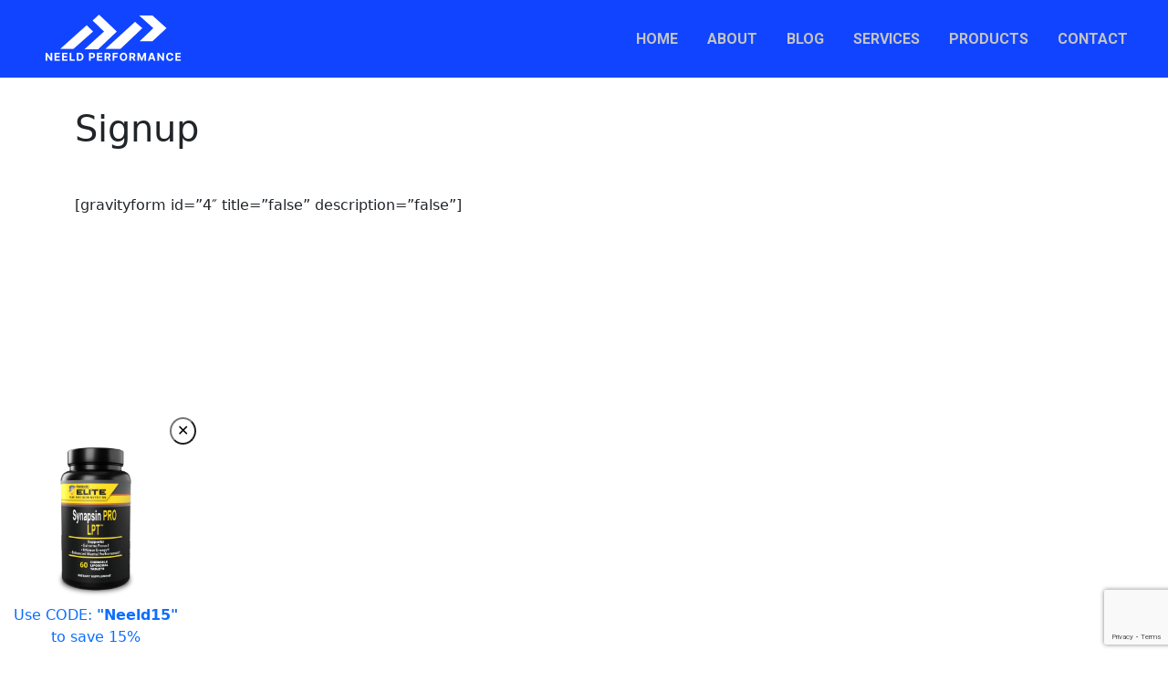

--- FILE ---
content_type: text/html; charset=utf-8
request_url: https://www.google.com/recaptcha/api2/anchor?ar=1&k=6LfCsSgqAAAAAFV__N3uSYgfe_jK1MhrtuH9ntxE&co=aHR0cHM6Ly93d3cua2V2aW5uZWVsZC5jb206NDQz&hl=en&v=N67nZn4AqZkNcbeMu4prBgzg&size=invisible&anchor-ms=20000&execute-ms=30000&cb=cu02y2x6ovrj
body_size: 48909
content:
<!DOCTYPE HTML><html dir="ltr" lang="en"><head><meta http-equiv="Content-Type" content="text/html; charset=UTF-8">
<meta http-equiv="X-UA-Compatible" content="IE=edge">
<title>reCAPTCHA</title>
<style type="text/css">
/* cyrillic-ext */
@font-face {
  font-family: 'Roboto';
  font-style: normal;
  font-weight: 400;
  font-stretch: 100%;
  src: url(//fonts.gstatic.com/s/roboto/v48/KFO7CnqEu92Fr1ME7kSn66aGLdTylUAMa3GUBHMdazTgWw.woff2) format('woff2');
  unicode-range: U+0460-052F, U+1C80-1C8A, U+20B4, U+2DE0-2DFF, U+A640-A69F, U+FE2E-FE2F;
}
/* cyrillic */
@font-face {
  font-family: 'Roboto';
  font-style: normal;
  font-weight: 400;
  font-stretch: 100%;
  src: url(//fonts.gstatic.com/s/roboto/v48/KFO7CnqEu92Fr1ME7kSn66aGLdTylUAMa3iUBHMdazTgWw.woff2) format('woff2');
  unicode-range: U+0301, U+0400-045F, U+0490-0491, U+04B0-04B1, U+2116;
}
/* greek-ext */
@font-face {
  font-family: 'Roboto';
  font-style: normal;
  font-weight: 400;
  font-stretch: 100%;
  src: url(//fonts.gstatic.com/s/roboto/v48/KFO7CnqEu92Fr1ME7kSn66aGLdTylUAMa3CUBHMdazTgWw.woff2) format('woff2');
  unicode-range: U+1F00-1FFF;
}
/* greek */
@font-face {
  font-family: 'Roboto';
  font-style: normal;
  font-weight: 400;
  font-stretch: 100%;
  src: url(//fonts.gstatic.com/s/roboto/v48/KFO7CnqEu92Fr1ME7kSn66aGLdTylUAMa3-UBHMdazTgWw.woff2) format('woff2');
  unicode-range: U+0370-0377, U+037A-037F, U+0384-038A, U+038C, U+038E-03A1, U+03A3-03FF;
}
/* math */
@font-face {
  font-family: 'Roboto';
  font-style: normal;
  font-weight: 400;
  font-stretch: 100%;
  src: url(//fonts.gstatic.com/s/roboto/v48/KFO7CnqEu92Fr1ME7kSn66aGLdTylUAMawCUBHMdazTgWw.woff2) format('woff2');
  unicode-range: U+0302-0303, U+0305, U+0307-0308, U+0310, U+0312, U+0315, U+031A, U+0326-0327, U+032C, U+032F-0330, U+0332-0333, U+0338, U+033A, U+0346, U+034D, U+0391-03A1, U+03A3-03A9, U+03B1-03C9, U+03D1, U+03D5-03D6, U+03F0-03F1, U+03F4-03F5, U+2016-2017, U+2034-2038, U+203C, U+2040, U+2043, U+2047, U+2050, U+2057, U+205F, U+2070-2071, U+2074-208E, U+2090-209C, U+20D0-20DC, U+20E1, U+20E5-20EF, U+2100-2112, U+2114-2115, U+2117-2121, U+2123-214F, U+2190, U+2192, U+2194-21AE, U+21B0-21E5, U+21F1-21F2, U+21F4-2211, U+2213-2214, U+2216-22FF, U+2308-230B, U+2310, U+2319, U+231C-2321, U+2336-237A, U+237C, U+2395, U+239B-23B7, U+23D0, U+23DC-23E1, U+2474-2475, U+25AF, U+25B3, U+25B7, U+25BD, U+25C1, U+25CA, U+25CC, U+25FB, U+266D-266F, U+27C0-27FF, U+2900-2AFF, U+2B0E-2B11, U+2B30-2B4C, U+2BFE, U+3030, U+FF5B, U+FF5D, U+1D400-1D7FF, U+1EE00-1EEFF;
}
/* symbols */
@font-face {
  font-family: 'Roboto';
  font-style: normal;
  font-weight: 400;
  font-stretch: 100%;
  src: url(//fonts.gstatic.com/s/roboto/v48/KFO7CnqEu92Fr1ME7kSn66aGLdTylUAMaxKUBHMdazTgWw.woff2) format('woff2');
  unicode-range: U+0001-000C, U+000E-001F, U+007F-009F, U+20DD-20E0, U+20E2-20E4, U+2150-218F, U+2190, U+2192, U+2194-2199, U+21AF, U+21E6-21F0, U+21F3, U+2218-2219, U+2299, U+22C4-22C6, U+2300-243F, U+2440-244A, U+2460-24FF, U+25A0-27BF, U+2800-28FF, U+2921-2922, U+2981, U+29BF, U+29EB, U+2B00-2BFF, U+4DC0-4DFF, U+FFF9-FFFB, U+10140-1018E, U+10190-1019C, U+101A0, U+101D0-101FD, U+102E0-102FB, U+10E60-10E7E, U+1D2C0-1D2D3, U+1D2E0-1D37F, U+1F000-1F0FF, U+1F100-1F1AD, U+1F1E6-1F1FF, U+1F30D-1F30F, U+1F315, U+1F31C, U+1F31E, U+1F320-1F32C, U+1F336, U+1F378, U+1F37D, U+1F382, U+1F393-1F39F, U+1F3A7-1F3A8, U+1F3AC-1F3AF, U+1F3C2, U+1F3C4-1F3C6, U+1F3CA-1F3CE, U+1F3D4-1F3E0, U+1F3ED, U+1F3F1-1F3F3, U+1F3F5-1F3F7, U+1F408, U+1F415, U+1F41F, U+1F426, U+1F43F, U+1F441-1F442, U+1F444, U+1F446-1F449, U+1F44C-1F44E, U+1F453, U+1F46A, U+1F47D, U+1F4A3, U+1F4B0, U+1F4B3, U+1F4B9, U+1F4BB, U+1F4BF, U+1F4C8-1F4CB, U+1F4D6, U+1F4DA, U+1F4DF, U+1F4E3-1F4E6, U+1F4EA-1F4ED, U+1F4F7, U+1F4F9-1F4FB, U+1F4FD-1F4FE, U+1F503, U+1F507-1F50B, U+1F50D, U+1F512-1F513, U+1F53E-1F54A, U+1F54F-1F5FA, U+1F610, U+1F650-1F67F, U+1F687, U+1F68D, U+1F691, U+1F694, U+1F698, U+1F6AD, U+1F6B2, U+1F6B9-1F6BA, U+1F6BC, U+1F6C6-1F6CF, U+1F6D3-1F6D7, U+1F6E0-1F6EA, U+1F6F0-1F6F3, U+1F6F7-1F6FC, U+1F700-1F7FF, U+1F800-1F80B, U+1F810-1F847, U+1F850-1F859, U+1F860-1F887, U+1F890-1F8AD, U+1F8B0-1F8BB, U+1F8C0-1F8C1, U+1F900-1F90B, U+1F93B, U+1F946, U+1F984, U+1F996, U+1F9E9, U+1FA00-1FA6F, U+1FA70-1FA7C, U+1FA80-1FA89, U+1FA8F-1FAC6, U+1FACE-1FADC, U+1FADF-1FAE9, U+1FAF0-1FAF8, U+1FB00-1FBFF;
}
/* vietnamese */
@font-face {
  font-family: 'Roboto';
  font-style: normal;
  font-weight: 400;
  font-stretch: 100%;
  src: url(//fonts.gstatic.com/s/roboto/v48/KFO7CnqEu92Fr1ME7kSn66aGLdTylUAMa3OUBHMdazTgWw.woff2) format('woff2');
  unicode-range: U+0102-0103, U+0110-0111, U+0128-0129, U+0168-0169, U+01A0-01A1, U+01AF-01B0, U+0300-0301, U+0303-0304, U+0308-0309, U+0323, U+0329, U+1EA0-1EF9, U+20AB;
}
/* latin-ext */
@font-face {
  font-family: 'Roboto';
  font-style: normal;
  font-weight: 400;
  font-stretch: 100%;
  src: url(//fonts.gstatic.com/s/roboto/v48/KFO7CnqEu92Fr1ME7kSn66aGLdTylUAMa3KUBHMdazTgWw.woff2) format('woff2');
  unicode-range: U+0100-02BA, U+02BD-02C5, U+02C7-02CC, U+02CE-02D7, U+02DD-02FF, U+0304, U+0308, U+0329, U+1D00-1DBF, U+1E00-1E9F, U+1EF2-1EFF, U+2020, U+20A0-20AB, U+20AD-20C0, U+2113, U+2C60-2C7F, U+A720-A7FF;
}
/* latin */
@font-face {
  font-family: 'Roboto';
  font-style: normal;
  font-weight: 400;
  font-stretch: 100%;
  src: url(//fonts.gstatic.com/s/roboto/v48/KFO7CnqEu92Fr1ME7kSn66aGLdTylUAMa3yUBHMdazQ.woff2) format('woff2');
  unicode-range: U+0000-00FF, U+0131, U+0152-0153, U+02BB-02BC, U+02C6, U+02DA, U+02DC, U+0304, U+0308, U+0329, U+2000-206F, U+20AC, U+2122, U+2191, U+2193, U+2212, U+2215, U+FEFF, U+FFFD;
}
/* cyrillic-ext */
@font-face {
  font-family: 'Roboto';
  font-style: normal;
  font-weight: 500;
  font-stretch: 100%;
  src: url(//fonts.gstatic.com/s/roboto/v48/KFO7CnqEu92Fr1ME7kSn66aGLdTylUAMa3GUBHMdazTgWw.woff2) format('woff2');
  unicode-range: U+0460-052F, U+1C80-1C8A, U+20B4, U+2DE0-2DFF, U+A640-A69F, U+FE2E-FE2F;
}
/* cyrillic */
@font-face {
  font-family: 'Roboto';
  font-style: normal;
  font-weight: 500;
  font-stretch: 100%;
  src: url(//fonts.gstatic.com/s/roboto/v48/KFO7CnqEu92Fr1ME7kSn66aGLdTylUAMa3iUBHMdazTgWw.woff2) format('woff2');
  unicode-range: U+0301, U+0400-045F, U+0490-0491, U+04B0-04B1, U+2116;
}
/* greek-ext */
@font-face {
  font-family: 'Roboto';
  font-style: normal;
  font-weight: 500;
  font-stretch: 100%;
  src: url(//fonts.gstatic.com/s/roboto/v48/KFO7CnqEu92Fr1ME7kSn66aGLdTylUAMa3CUBHMdazTgWw.woff2) format('woff2');
  unicode-range: U+1F00-1FFF;
}
/* greek */
@font-face {
  font-family: 'Roboto';
  font-style: normal;
  font-weight: 500;
  font-stretch: 100%;
  src: url(//fonts.gstatic.com/s/roboto/v48/KFO7CnqEu92Fr1ME7kSn66aGLdTylUAMa3-UBHMdazTgWw.woff2) format('woff2');
  unicode-range: U+0370-0377, U+037A-037F, U+0384-038A, U+038C, U+038E-03A1, U+03A3-03FF;
}
/* math */
@font-face {
  font-family: 'Roboto';
  font-style: normal;
  font-weight: 500;
  font-stretch: 100%;
  src: url(//fonts.gstatic.com/s/roboto/v48/KFO7CnqEu92Fr1ME7kSn66aGLdTylUAMawCUBHMdazTgWw.woff2) format('woff2');
  unicode-range: U+0302-0303, U+0305, U+0307-0308, U+0310, U+0312, U+0315, U+031A, U+0326-0327, U+032C, U+032F-0330, U+0332-0333, U+0338, U+033A, U+0346, U+034D, U+0391-03A1, U+03A3-03A9, U+03B1-03C9, U+03D1, U+03D5-03D6, U+03F0-03F1, U+03F4-03F5, U+2016-2017, U+2034-2038, U+203C, U+2040, U+2043, U+2047, U+2050, U+2057, U+205F, U+2070-2071, U+2074-208E, U+2090-209C, U+20D0-20DC, U+20E1, U+20E5-20EF, U+2100-2112, U+2114-2115, U+2117-2121, U+2123-214F, U+2190, U+2192, U+2194-21AE, U+21B0-21E5, U+21F1-21F2, U+21F4-2211, U+2213-2214, U+2216-22FF, U+2308-230B, U+2310, U+2319, U+231C-2321, U+2336-237A, U+237C, U+2395, U+239B-23B7, U+23D0, U+23DC-23E1, U+2474-2475, U+25AF, U+25B3, U+25B7, U+25BD, U+25C1, U+25CA, U+25CC, U+25FB, U+266D-266F, U+27C0-27FF, U+2900-2AFF, U+2B0E-2B11, U+2B30-2B4C, U+2BFE, U+3030, U+FF5B, U+FF5D, U+1D400-1D7FF, U+1EE00-1EEFF;
}
/* symbols */
@font-face {
  font-family: 'Roboto';
  font-style: normal;
  font-weight: 500;
  font-stretch: 100%;
  src: url(//fonts.gstatic.com/s/roboto/v48/KFO7CnqEu92Fr1ME7kSn66aGLdTylUAMaxKUBHMdazTgWw.woff2) format('woff2');
  unicode-range: U+0001-000C, U+000E-001F, U+007F-009F, U+20DD-20E0, U+20E2-20E4, U+2150-218F, U+2190, U+2192, U+2194-2199, U+21AF, U+21E6-21F0, U+21F3, U+2218-2219, U+2299, U+22C4-22C6, U+2300-243F, U+2440-244A, U+2460-24FF, U+25A0-27BF, U+2800-28FF, U+2921-2922, U+2981, U+29BF, U+29EB, U+2B00-2BFF, U+4DC0-4DFF, U+FFF9-FFFB, U+10140-1018E, U+10190-1019C, U+101A0, U+101D0-101FD, U+102E0-102FB, U+10E60-10E7E, U+1D2C0-1D2D3, U+1D2E0-1D37F, U+1F000-1F0FF, U+1F100-1F1AD, U+1F1E6-1F1FF, U+1F30D-1F30F, U+1F315, U+1F31C, U+1F31E, U+1F320-1F32C, U+1F336, U+1F378, U+1F37D, U+1F382, U+1F393-1F39F, U+1F3A7-1F3A8, U+1F3AC-1F3AF, U+1F3C2, U+1F3C4-1F3C6, U+1F3CA-1F3CE, U+1F3D4-1F3E0, U+1F3ED, U+1F3F1-1F3F3, U+1F3F5-1F3F7, U+1F408, U+1F415, U+1F41F, U+1F426, U+1F43F, U+1F441-1F442, U+1F444, U+1F446-1F449, U+1F44C-1F44E, U+1F453, U+1F46A, U+1F47D, U+1F4A3, U+1F4B0, U+1F4B3, U+1F4B9, U+1F4BB, U+1F4BF, U+1F4C8-1F4CB, U+1F4D6, U+1F4DA, U+1F4DF, U+1F4E3-1F4E6, U+1F4EA-1F4ED, U+1F4F7, U+1F4F9-1F4FB, U+1F4FD-1F4FE, U+1F503, U+1F507-1F50B, U+1F50D, U+1F512-1F513, U+1F53E-1F54A, U+1F54F-1F5FA, U+1F610, U+1F650-1F67F, U+1F687, U+1F68D, U+1F691, U+1F694, U+1F698, U+1F6AD, U+1F6B2, U+1F6B9-1F6BA, U+1F6BC, U+1F6C6-1F6CF, U+1F6D3-1F6D7, U+1F6E0-1F6EA, U+1F6F0-1F6F3, U+1F6F7-1F6FC, U+1F700-1F7FF, U+1F800-1F80B, U+1F810-1F847, U+1F850-1F859, U+1F860-1F887, U+1F890-1F8AD, U+1F8B0-1F8BB, U+1F8C0-1F8C1, U+1F900-1F90B, U+1F93B, U+1F946, U+1F984, U+1F996, U+1F9E9, U+1FA00-1FA6F, U+1FA70-1FA7C, U+1FA80-1FA89, U+1FA8F-1FAC6, U+1FACE-1FADC, U+1FADF-1FAE9, U+1FAF0-1FAF8, U+1FB00-1FBFF;
}
/* vietnamese */
@font-face {
  font-family: 'Roboto';
  font-style: normal;
  font-weight: 500;
  font-stretch: 100%;
  src: url(//fonts.gstatic.com/s/roboto/v48/KFO7CnqEu92Fr1ME7kSn66aGLdTylUAMa3OUBHMdazTgWw.woff2) format('woff2');
  unicode-range: U+0102-0103, U+0110-0111, U+0128-0129, U+0168-0169, U+01A0-01A1, U+01AF-01B0, U+0300-0301, U+0303-0304, U+0308-0309, U+0323, U+0329, U+1EA0-1EF9, U+20AB;
}
/* latin-ext */
@font-face {
  font-family: 'Roboto';
  font-style: normal;
  font-weight: 500;
  font-stretch: 100%;
  src: url(//fonts.gstatic.com/s/roboto/v48/KFO7CnqEu92Fr1ME7kSn66aGLdTylUAMa3KUBHMdazTgWw.woff2) format('woff2');
  unicode-range: U+0100-02BA, U+02BD-02C5, U+02C7-02CC, U+02CE-02D7, U+02DD-02FF, U+0304, U+0308, U+0329, U+1D00-1DBF, U+1E00-1E9F, U+1EF2-1EFF, U+2020, U+20A0-20AB, U+20AD-20C0, U+2113, U+2C60-2C7F, U+A720-A7FF;
}
/* latin */
@font-face {
  font-family: 'Roboto';
  font-style: normal;
  font-weight: 500;
  font-stretch: 100%;
  src: url(//fonts.gstatic.com/s/roboto/v48/KFO7CnqEu92Fr1ME7kSn66aGLdTylUAMa3yUBHMdazQ.woff2) format('woff2');
  unicode-range: U+0000-00FF, U+0131, U+0152-0153, U+02BB-02BC, U+02C6, U+02DA, U+02DC, U+0304, U+0308, U+0329, U+2000-206F, U+20AC, U+2122, U+2191, U+2193, U+2212, U+2215, U+FEFF, U+FFFD;
}
/* cyrillic-ext */
@font-face {
  font-family: 'Roboto';
  font-style: normal;
  font-weight: 900;
  font-stretch: 100%;
  src: url(//fonts.gstatic.com/s/roboto/v48/KFO7CnqEu92Fr1ME7kSn66aGLdTylUAMa3GUBHMdazTgWw.woff2) format('woff2');
  unicode-range: U+0460-052F, U+1C80-1C8A, U+20B4, U+2DE0-2DFF, U+A640-A69F, U+FE2E-FE2F;
}
/* cyrillic */
@font-face {
  font-family: 'Roboto';
  font-style: normal;
  font-weight: 900;
  font-stretch: 100%;
  src: url(//fonts.gstatic.com/s/roboto/v48/KFO7CnqEu92Fr1ME7kSn66aGLdTylUAMa3iUBHMdazTgWw.woff2) format('woff2');
  unicode-range: U+0301, U+0400-045F, U+0490-0491, U+04B0-04B1, U+2116;
}
/* greek-ext */
@font-face {
  font-family: 'Roboto';
  font-style: normal;
  font-weight: 900;
  font-stretch: 100%;
  src: url(//fonts.gstatic.com/s/roboto/v48/KFO7CnqEu92Fr1ME7kSn66aGLdTylUAMa3CUBHMdazTgWw.woff2) format('woff2');
  unicode-range: U+1F00-1FFF;
}
/* greek */
@font-face {
  font-family: 'Roboto';
  font-style: normal;
  font-weight: 900;
  font-stretch: 100%;
  src: url(//fonts.gstatic.com/s/roboto/v48/KFO7CnqEu92Fr1ME7kSn66aGLdTylUAMa3-UBHMdazTgWw.woff2) format('woff2');
  unicode-range: U+0370-0377, U+037A-037F, U+0384-038A, U+038C, U+038E-03A1, U+03A3-03FF;
}
/* math */
@font-face {
  font-family: 'Roboto';
  font-style: normal;
  font-weight: 900;
  font-stretch: 100%;
  src: url(//fonts.gstatic.com/s/roboto/v48/KFO7CnqEu92Fr1ME7kSn66aGLdTylUAMawCUBHMdazTgWw.woff2) format('woff2');
  unicode-range: U+0302-0303, U+0305, U+0307-0308, U+0310, U+0312, U+0315, U+031A, U+0326-0327, U+032C, U+032F-0330, U+0332-0333, U+0338, U+033A, U+0346, U+034D, U+0391-03A1, U+03A3-03A9, U+03B1-03C9, U+03D1, U+03D5-03D6, U+03F0-03F1, U+03F4-03F5, U+2016-2017, U+2034-2038, U+203C, U+2040, U+2043, U+2047, U+2050, U+2057, U+205F, U+2070-2071, U+2074-208E, U+2090-209C, U+20D0-20DC, U+20E1, U+20E5-20EF, U+2100-2112, U+2114-2115, U+2117-2121, U+2123-214F, U+2190, U+2192, U+2194-21AE, U+21B0-21E5, U+21F1-21F2, U+21F4-2211, U+2213-2214, U+2216-22FF, U+2308-230B, U+2310, U+2319, U+231C-2321, U+2336-237A, U+237C, U+2395, U+239B-23B7, U+23D0, U+23DC-23E1, U+2474-2475, U+25AF, U+25B3, U+25B7, U+25BD, U+25C1, U+25CA, U+25CC, U+25FB, U+266D-266F, U+27C0-27FF, U+2900-2AFF, U+2B0E-2B11, U+2B30-2B4C, U+2BFE, U+3030, U+FF5B, U+FF5D, U+1D400-1D7FF, U+1EE00-1EEFF;
}
/* symbols */
@font-face {
  font-family: 'Roboto';
  font-style: normal;
  font-weight: 900;
  font-stretch: 100%;
  src: url(//fonts.gstatic.com/s/roboto/v48/KFO7CnqEu92Fr1ME7kSn66aGLdTylUAMaxKUBHMdazTgWw.woff2) format('woff2');
  unicode-range: U+0001-000C, U+000E-001F, U+007F-009F, U+20DD-20E0, U+20E2-20E4, U+2150-218F, U+2190, U+2192, U+2194-2199, U+21AF, U+21E6-21F0, U+21F3, U+2218-2219, U+2299, U+22C4-22C6, U+2300-243F, U+2440-244A, U+2460-24FF, U+25A0-27BF, U+2800-28FF, U+2921-2922, U+2981, U+29BF, U+29EB, U+2B00-2BFF, U+4DC0-4DFF, U+FFF9-FFFB, U+10140-1018E, U+10190-1019C, U+101A0, U+101D0-101FD, U+102E0-102FB, U+10E60-10E7E, U+1D2C0-1D2D3, U+1D2E0-1D37F, U+1F000-1F0FF, U+1F100-1F1AD, U+1F1E6-1F1FF, U+1F30D-1F30F, U+1F315, U+1F31C, U+1F31E, U+1F320-1F32C, U+1F336, U+1F378, U+1F37D, U+1F382, U+1F393-1F39F, U+1F3A7-1F3A8, U+1F3AC-1F3AF, U+1F3C2, U+1F3C4-1F3C6, U+1F3CA-1F3CE, U+1F3D4-1F3E0, U+1F3ED, U+1F3F1-1F3F3, U+1F3F5-1F3F7, U+1F408, U+1F415, U+1F41F, U+1F426, U+1F43F, U+1F441-1F442, U+1F444, U+1F446-1F449, U+1F44C-1F44E, U+1F453, U+1F46A, U+1F47D, U+1F4A3, U+1F4B0, U+1F4B3, U+1F4B9, U+1F4BB, U+1F4BF, U+1F4C8-1F4CB, U+1F4D6, U+1F4DA, U+1F4DF, U+1F4E3-1F4E6, U+1F4EA-1F4ED, U+1F4F7, U+1F4F9-1F4FB, U+1F4FD-1F4FE, U+1F503, U+1F507-1F50B, U+1F50D, U+1F512-1F513, U+1F53E-1F54A, U+1F54F-1F5FA, U+1F610, U+1F650-1F67F, U+1F687, U+1F68D, U+1F691, U+1F694, U+1F698, U+1F6AD, U+1F6B2, U+1F6B9-1F6BA, U+1F6BC, U+1F6C6-1F6CF, U+1F6D3-1F6D7, U+1F6E0-1F6EA, U+1F6F0-1F6F3, U+1F6F7-1F6FC, U+1F700-1F7FF, U+1F800-1F80B, U+1F810-1F847, U+1F850-1F859, U+1F860-1F887, U+1F890-1F8AD, U+1F8B0-1F8BB, U+1F8C0-1F8C1, U+1F900-1F90B, U+1F93B, U+1F946, U+1F984, U+1F996, U+1F9E9, U+1FA00-1FA6F, U+1FA70-1FA7C, U+1FA80-1FA89, U+1FA8F-1FAC6, U+1FACE-1FADC, U+1FADF-1FAE9, U+1FAF0-1FAF8, U+1FB00-1FBFF;
}
/* vietnamese */
@font-face {
  font-family: 'Roboto';
  font-style: normal;
  font-weight: 900;
  font-stretch: 100%;
  src: url(//fonts.gstatic.com/s/roboto/v48/KFO7CnqEu92Fr1ME7kSn66aGLdTylUAMa3OUBHMdazTgWw.woff2) format('woff2');
  unicode-range: U+0102-0103, U+0110-0111, U+0128-0129, U+0168-0169, U+01A0-01A1, U+01AF-01B0, U+0300-0301, U+0303-0304, U+0308-0309, U+0323, U+0329, U+1EA0-1EF9, U+20AB;
}
/* latin-ext */
@font-face {
  font-family: 'Roboto';
  font-style: normal;
  font-weight: 900;
  font-stretch: 100%;
  src: url(//fonts.gstatic.com/s/roboto/v48/KFO7CnqEu92Fr1ME7kSn66aGLdTylUAMa3KUBHMdazTgWw.woff2) format('woff2');
  unicode-range: U+0100-02BA, U+02BD-02C5, U+02C7-02CC, U+02CE-02D7, U+02DD-02FF, U+0304, U+0308, U+0329, U+1D00-1DBF, U+1E00-1E9F, U+1EF2-1EFF, U+2020, U+20A0-20AB, U+20AD-20C0, U+2113, U+2C60-2C7F, U+A720-A7FF;
}
/* latin */
@font-face {
  font-family: 'Roboto';
  font-style: normal;
  font-weight: 900;
  font-stretch: 100%;
  src: url(//fonts.gstatic.com/s/roboto/v48/KFO7CnqEu92Fr1ME7kSn66aGLdTylUAMa3yUBHMdazQ.woff2) format('woff2');
  unicode-range: U+0000-00FF, U+0131, U+0152-0153, U+02BB-02BC, U+02C6, U+02DA, U+02DC, U+0304, U+0308, U+0329, U+2000-206F, U+20AC, U+2122, U+2191, U+2193, U+2212, U+2215, U+FEFF, U+FFFD;
}

</style>
<link rel="stylesheet" type="text/css" href="https://www.gstatic.com/recaptcha/releases/N67nZn4AqZkNcbeMu4prBgzg/styles__ltr.css">
<script nonce="JlHeG3JIMRSENEfJAsRT2w" type="text/javascript">window['__recaptcha_api'] = 'https://www.google.com/recaptcha/api2/';</script>
<script type="text/javascript" src="https://www.gstatic.com/recaptcha/releases/N67nZn4AqZkNcbeMu4prBgzg/recaptcha__en.js" nonce="JlHeG3JIMRSENEfJAsRT2w">
      
    </script></head>
<body><div id="rc-anchor-alert" class="rc-anchor-alert"></div>
<input type="hidden" id="recaptcha-token" value="[base64]">
<script type="text/javascript" nonce="JlHeG3JIMRSENEfJAsRT2w">
      recaptcha.anchor.Main.init("[\x22ainput\x22,[\x22bgdata\x22,\x22\x22,\[base64]/[base64]/MjU1Ong/[base64]/[base64]/[base64]/[base64]/[base64]/[base64]/[base64]/[base64]/[base64]/[base64]/[base64]/[base64]/[base64]/[base64]/[base64]\\u003d\x22,\[base64]\x22,\x22bHIPC3XCsAZhdx/[base64]/DgSzCgsOHw5M1w4Fjw6pfYnpyCMKlLgzCksK5Z8O9N11dSw/DjnVjwq3DkVNVFsKVw5BGwoRTw40Iwp1ad3hYHcO1cMOdw5hwwqh9w6rDpcKyOsKNwod5AAgAdcK7wr1zBRwmZC0TwozDicOuO8KsNcO+ACzChynCkcOeDcK2J11xw5bDtsOuS8OzwqAtPcKhM3DCuMO7w53ClWnCgBxFw6/CrcOAw68qRlN2PcKdCQnCnDrCsEURwrfDt8O3w5jDmSzDpyBjJgVHf8KlwqstEcOBw71Rwq1TKcKPwqnDmMOvw5oRw4/CgQpCIgvCpcOEw7hBXcKtw4DDhMKDw4PCmAo/[base64]/RgrDvXPCvcOpw6HDmMKiZcKtwpsdwpXCo8Kbwr14NcO8wrTCrMKJFcKIewPDnsO7AR/Dl3thL8KDwqbCm8OcR8KoQcKCwp7CpVHDvxrDmBrCuQ7Co8OzLDoyw6Fyw6HDnMK8O3/Dhn/[base64]/CgcKzDiY6ZTovw6FpwoNrcGrDm8OEQlDDusOdJnMdwpNQFcOVw77Cpg7Cv3nCrzTDlcKawo/Ci8O0TcKDfVvDnV1gw6Z1TcOTw60Bw5wTAsOKO0LDvcKtScKvw4bDjsK+dlAeLcKRwonDi1Nvw5XCrAXCscOECsOqIhPDqDDDkxnCg8OhBVfDrisbwrdfHB1ye8KEw5NSNcKSw4nCoEHCoFvDiMKGw63DkyR1w7vDjyFAH8ODwq7Dth/Cqxtdw7bCjVFwwqnCtcKTYMOwcMKLwpvCgBp2QRzDkE4OwpFBRy/[base64]/[base64]/HcKXw7ktwpFUdT1Yf1c3w5zDrlrDgntGwrjCrsO4X30GIyrDvsKUHFNhMcKlHiDCqcKcHz0MwqJMwrTCocObHFPDlG/CksODwoLDmcK4KhbCggvDjm/CgsOhI13DkUQNCz7CjR8cw6HDp8OtcDPDqxA3w7XCt8Kqw5XCi8KDQnRmaCk9I8K5wpFWFcOWM0hRw7IBw4TCow/DssO/w58/b2NtwoF7w6dlw6HDpQfCmcOCw4oGwqYHw7DDn0ROGkHDvx7ClUFXGzcyf8KmwoRpZsOpwpTCuMKbLcOVwqHCoMOfETp1EgXDmsObw5c/XzrDhEMfAiwqCcO4NA7CtcK8w7pPShFVTSTDhMKbIsKtMMKtwoTDvcOQDm7Dm0bDoTcEw4XDscO0ZknCsQwGT1nDsQMHw5ION8ONFT/DnD/DssK8RUwPP2LClhgyw5g3an0FwrNjwp8TQW/DqcOUwp3CmVIiQ8K0FcKQYMOUeB47BsKrHcKuwrAOw5HChwVmDhbDgjwwAMKeAVZbGSINM05UJDrCt23DiELDqSgswpAxw4NDbsKrCHkTJMKdw6fCo8Orw73Ci3ROw4wTY8KLWcOJEw/CrlwCwq9YIjHDvlnCnsKpw7TCoHgqVzzDt2thQMOOw61qbmU7C019FVBrF1/[base64]/DtMKmEcKMw4rCkcO8w4fCtEXCjnZLWGvCvwsCw4gawqLDuAnDl8OiwonDrhhcEMK/wpDClsKsAMOCw7opw7PDm8KQw7vDlsKCw7TDksO+JUY8GBJcw7cwD8K5N8KyRiJkcgdXw7TDlcOYwpVXwpDDkGwowqE/wrLCnhDChhZkwojDhw7CmcKUWShUZzHCl8KIWMOFwocQcMO4wo7CvDjClsK2B8OmHTrDlzgFwpDCmCbCkjwddMKQwqrCrTrCtsOvPsK1dXE7QMOow6YwMh3CgijCjXhuJ8KfV8K5wo/DmiDCqsOHHQvCthjCvGRlYMKnwp/Dg1rCh0bDl0zDt2fCjzzCn0UxCRXCuMKPO8ObwrvCt8OhTy09wqnDi8OGwqgBWxYObMK5wqxkbcORw4Z0w7rCtMKHQksnwrvDpSEIw7fCgHxQwo0WwqtkbG7Dt8Ozw5PCg8KweyXCilrCk8KTFsK2wqZFXknDrXrDom4rLsOgwq1eEsKUKSLCjlrDrjVkw5hvdj/DpMKswrA0woLCj2nDmmZ9FTlnOMOHRjEiw4ZGNcOEw6dgwoUTeAQ0w44sw47DnsOKFcO2w6jCtAHDi0RzAGXCsMKLLm0aw43CnSHDkcK/[base64]/DmwDDrsOSQcKEPhvCt8KYw7jDllRBwowzaRUDw7VFWsKEM8Kdw4c3DFghwq5HJFzCknBjY8O3FQwWUsKVw5bChChgTsKABcKrYsOndTnDkHLDhcOBw5/CgcKSwoTCoMOdQcKiw70aFcKkwq1+wp/Cr3g3w5Uwwq/DuHfDsnhyGcOiV8O6fwIwwpQqZMKWMsORdh1+MXDDoSHDpUrCnE3DosOjaMKKw4nDqhVMwp4iX8KtAAnCp8Orw51mYRFNw6MDw5pof8O1wrM6B0PDtRoUwqxuwrQ6en0Vw5nDhcOQd2jCszvCjsKXe8OvN8KPYxFPfsO4w7/[base64]/CrxdSKGEAZlkTUcKgwpt5w5AHw4PChsOZJsKrCsOZw6jCpcOBVmTDj8Kpw6XDpx0ow5k1w6rCm8K7b8OzMMODbFVGwqgzU8OdO1khwp7DjwTDqmBvwodgETzDhcKRDWthXkfDncOTw4Z/McKOw4nClcOVw5nDvisGVlPCo8KjwrjDr38vwpDDpsO6wps0w7rDqcKxwqHDs8K1dDEWwp7Cm1HDnnIewr3CncK/w5dqJ8KWw4hRAMKfwqwBbMOfwr7CrMKPfcO6B8Kow4bCpEfCpcKzw4sya8OzZMKtZsOaw7zDvsOIB8KyMBDCpBkzwqNpw73DusKkHsOmGMOoYsOaDlMrWhXChBfChcKbHytAw7Qnw5rDi09fAwzCrxBtW8OGI8OVwobDosO3wr/CgSbCrS3DuH9+wprCqATCiMOUwqjDhhnDk8KWwppEw5d8w7kmw4BkLR3CnjLDl1wRw7vCqy4BBcOvwp0Qwop/FMKrw7/[base64]/Dh3/[base64]/CmcKNTiEFwq0AfsO4YMOiwovDlMK5WUM/woIhwq17EcOhw65ue8KnwpoMYcOUwoAfRMKSwoMkW8OyCMOBN8KoG8OLV8OvMTTDpcKEw41NwrPDmDDClifCusO7wpUJV3wDAV/ClcOlwqrDtjjDlcKJYsKQQjISQcOZwoRgR8KkwpsGU8Kow4Z/[base64]/CucOdYFjCj8OgwrjCo3nCusKww4PDlFFdwp/CpMOGAkRkwoZvwrgJBz3Dr3xKH8OGw7xAw5XDpzNJwqdeZcOhbsKywrTCpcOOwqbCpVMDwrR1wofDlMKpwprDt1nCgMOEMMOyw7/ChDBjeFRnFlTDlMKRwqE2w6J4wq5mbsKDOsO1wrvDvgbDiCQXw5gIJVvDl8OXwrMdXBlufMKXw45JXMOZSBFOw4UZwp9VAi3DlMOXw73DqsO9DTMHw7XDqcKMw4/DqSrDjTfDhHnCoMKQw75ww5NnwrPDhQvDnTQbwpV0biLCisKbMTzDn8KwYifCocKXW8KOYU/DksKyw5fDnnITMMKnw5DCjwRqw4FTwr3CkwkdwoBveDtmLsOXwq0AwoMjw4lsUAVRw7ltwoMZSTsCIcOzwrfDqWhQw694ey4uR3PDu8KNw61bZcOdd8O6IcOZeMKzwq/[base64]/CiGjCmF5YeHlQc8OMInc/XwjDjXHCqMO0wozCocObF2HCv0vCsjEaUybCosODw6p8w41/w61swqIsMx7DlV/[base64]/DlcOERFcWAhDChFMUw5vCq1tVw7DDmD7Drx0Dw43ChMOIJRPCgcOrNcOZwrFwOsOowoddwpVZwqfCtsKEwro4S1fDr8OcFygTwonCjBlyNMONCCXDjk4+QF/DtMKbNUXCqMOaw7BWwq/CvcOfF8OjfnzDp8OxPm5VHVgTfcOsIywNw5gjHMOKw4HCoW5OFzfCvRnCqDgidcKMw7pLP00GXC7ChMKqwqIQLsOxYcOySEMXw7R9wpvCohvCrcK0w5zDqcKZw7TDoxQBwqvCkWMqwpnDicKHbcKJw53CvcKFI1fDocObE8KsccOcwo93fMOgQHjDg8K+Oz3Dh8Kkwo/Dm8OpOcKgw6XDqF7CgsONb8KgwrU1ACPDh8OXLcOiwrBgwqBmw6VqGcK7V3RxwpVrw443EMKlw7DDjGYbIMO/RDAZwq/DrsOGw4Upw6Y+w4E4wrPDqsK4ecO/CMO1wp93wrjCrlnCk8OHM2lXUcOZOcKVfHdsdU3Cg8KVXMKDw6gNYMKDwoJ4wqIPwqRzaMOWw7nCmMOHw7ULGsKhP8OCbxHCnsKow4nDrMOHwqTCjHIeDcK1wqfDq3g7w7PDicO3IcOYwrrCssORQFFjw7bCh2AUw7nCkMOtJygLDMO7VDPCpMOWwo/DqB9CMcKUCFrDssK9byILQcOlRDdNw7PCrGMkw7BWB3bDvsKfwq7DhsOjw6jDj8OtbsOMw7nCtsKTbMOCw7/DrsKbwo3Dr0APZ8OHwoDDt8Kaw6wKKhEAQMOfw7/DlDI1w4Qvw7/DqGdSwo/Du2jCvMKLw7jDucOBwrHCi8KpI8OXZ8KLbsOYw6RxwoZ3wqhaw77CkcOQwpYdU8KQb1HCtR/ClDvDlMKTwpLCgWzCs8KvbCR4KwzClQrDocOrLsKTR2zCm8K+M3MrV8OxdF7CscK4PsOdw7BKYmwVwqHDosKuw7nDngcwwojDgsOILcKZC8OhRjXDmmxxQA7Cm3TCoivDgjYywpJQPMKJw714CMKKR8OrHMOYwpRbPz/Dm8KSw5JuFsO0wq5kwonCnDh9woTDoxpgWURfEyDDlcKkw6dTwrbDrMOPw55Pw4DDlGYGw7UvZMKrQMOaS8KKw43DjsK4KkfDllcTw4E5wp4ww4UtwpgBaMOaw63Cm2cOVMOJXEDDtMKPLF3DkkRkJh/DmwXDoG3Cq8KwwoE7wqpwdC/[base64]/CoxbCrMOJwr0xw7nDmFHDlXwQLgkEPj7Cg8KlwqoCV8OFwr9/wpYlwrpBScKBw6fCu8O5TmooBsOwwpFPw6LDlyZBKMOKRHrChsOUNsKwIMKGw6VJw6hiZ8OEecKfPcOMwpHCk8O2wpTCiMOMe2rCqcK1wop7w4/DgFlGwqN9wrXDvCwfwpLCp39cwoLDtsKKAQkkOsKsw6lvFWXDrU7CgcKZwpQVwqzCkwbDgsKQw4AJVxsnwoYCw4DCp8KrQ8KqwqTCusKyw70Yw7PCjMKewpkQLcKvwpwpw4PDjS0/Egs2woHDjWUjwqrCpcKBAsOxwqZaMsOcTMOgwrE/w6HCpcOMw7LClgfDpRnCsBnDtlXDgMONCUjDrcOCw5RvfXHDmTHCnjnDqDfDkFwKwqXCp8OiFXQCwoMOw6/DisKJwrs6DMKFf8KYw4M+wqt8WMK2w4PCmMOow5JpZ8O3ZzrDozHDkcK6elzDgxAfWsO3woYCw4jCnMK4OyjCrhoPIMKEBsK/F0EWw60pWsOwZMOXRcO1wr9swoBTd8OVwo4lCAtSwqNtSMKMwqR4w6Vjw4zCgGpIL8Ohwq0OwpERw4zCjMOVwrzCmcOoS8KiR18Sw5N5b8OawrvCtSLCosKEwrLCh8KZJS/[base64]/[base64]/[base64]/[base64]/wpLCisKOFGMhw5zCgMK/w7XCpMO4Z8KRw7EeDmF/w4wrwo9DA1p9w6A8GsKNwr8UGR3DoxlBS33Ch8Kiw4jDhMO1w41CMh/CuwrCrh/ChMO8LGvCsCjCt8Ogw7N/wrTClsKkRsKDwo0REBRmwq/DqsKcPjJ/J8O8VcKuOmrCvcOEwoBoOMO+Fiwqw5DCu8K2acO7w57ChWnCsUNsYg49WnbDlcOcw5TClFtDP8KlH8KNwrLDjsOAcMOFw4w7fcOXw6w0w55pw7PDu8O6OcK3wovCnMK3PMO9wozCm8OUw4HCqVTDkzI/w6pJKMKPwrvCqMKBe8Oiw5TDpcOyej0ww7nDtMOcCcKrZsOQwrEDesK5G8KQwothc8KHXGpywoTClsOjOyxUI8K0wo/CvjBrWRTCrsOIGcOqbGgJH0bDssKnGx8afU8TIMK6ek3DjcK/DsKfE8KAwrbChsOcKDrChkMxw6jClcOgw6vClsO4dFbDrlbDr8KZwodbRFjCgcK0w4TDnsKfJMKnwoZ8EFTDvHVHMEjDtMOeHA/Dq0fDmAZHw6AqBwnDrVd2wofDijZxwqLCmsOKw4vCqk7DnsKNw7lywpvDicOIw4M8w5BHwrHDmxXDhcKdHVREXMKlT1EfCsKJwpTCmsKCwo7CtsK8w6nDmcKSDjzCpMO2wq/CqsOhD2wtw5YlFwlCZ8OCM8OaGsOxwrBTwqVYFQgsw6DDhFF1wo8jw63CkkoYwpHCucKxwqfCuX1mfjh0Vx3ClcOQKikAwopWV8OJw4ttXcKUJ8Kew5DDqyfDpsO/[base64]/KyE4Xx9NFcOfwpvDhMK9w5rCjMKtWsO5I2IkbcKVWHYfwrvDuMORwofCvsOTw7wbw5JfMsOVw6bCji/DsEs2w6Vaw7tHwonCk2UmUlFRwp8Gw57ChcKeNnsmLcKiw4gHGnVRwpNUw7M1Iw8Qwr/ConfDiUYDR8KSTk3CtcOkPw59Nk/DqsOUwr7DjFMheMOfw5DDsxJrDWbDhQnDunE5w45QLcKRw6fCmsKUGAELw4zCti7ChRxnwrE6w5/CujghbgY8wrbCtcKeEcKoURLCtlLDkMKGwpzDnUIYFcKUUC/DhyrCssKuwr9oSWrCuMKWbAUOGiDDncOmwqxIw5XDlMOJw7LCtsO9woHCtSvCh2l3GXVlw4bCpMOHJxjDrcOPwolMwrfDhcOlwo7CoMOKw5jChcOqw6/Cj8OXE8OeR8OowpDDkUd7wq3CgQktIMKOJCgQKMOQwpF/wq9Mw4fDnMOIbURnwro3a8OXwrRlw7TCtUnCjH3Cq3E9wofCn2Jow4Rea3jCskzCpsOMPsOLRxEuZsKaO8O/KW7DrjrCj8KyUiLDm8O+wqDChAMHQcOcacKpw4wUd8OYw5/DsBY9w6LCm8OAMBHDmD7CncKlw6jDvgHDjksMccK6JjnDgVzCkcOTw5cqcsKfYTUAWMKDw4fDiDHDn8KyA8Oew6XDkcKpwoZjdiHCqFzDkwszw4R/[base64]/CvBALQsOiM8KdQlpmR1bCsFcFwqzDsMOxwqHDnMKbw4/DmMKsw6E0wpXDtzgHwosZOiFjfMKnw4zDuiLCtwfCtQpMw5bCj8OdLXzCuyhHLUzCu2HCihMGw5hlwp3Ds8Ktw63CrlXDksK9wq/CvMO0w6gRLsOaGMKlMhsta3pfH8OmwpdUwqVUwrwgw5ppw6FLw7oHw6PDsMOnEQpbwp9iPifDucKAKcKTw7fCsMKZBsOlDwLDoz/CkcKySS/CtsKBwpTChsOFWsOZdcOXPcKuQQfDucKXRAstwpRYKMOpw60BwobDt8KUNRZCwp87RcO5UsKFFXzDrVjDrMKjC8KcScO7VMKDEUxqw4AAwr0Nw5oAcsOjw7/[base64]/Dm8KDw7DDksKmwoDDvi/DnzbCvhM8DULDjmjCqRbDssKmN8KUXmQZB0nDgMOIH3vDhMOaw5/Dq8KmMzxow6TDuALDtsO/w6l7w6VpKsKRPcOnXsOwBgHDpG/ChMKpNHxpw4ZnwoVLw4bDl10JPUE5IsKowrIceXLCpsOBC8OlKcK/w4gcwrHDshPDmRvCqTrDtsKzD8K+W1xJEBVUW8OHTsO4QcO8OjZFw4/CtGnDlsOWWcOVwoTCu8O3wrxHSsKiw5/[base64]/[base64]/DokFsa8KmwrJrw5lzwqLCpcOuwq/ChMOYIcKFYVPDk8KdwpDCg3c2wq4QZsKEw7lMQsOBbEvDjkfDoSAfN8OmKnTDnMOtwoTDpTjCojzDvsKqGHZDwqLDg3/[base64]/DlsO3bQ3DqRvDmijCncK7w47DsMKdAFTDklUGwqMkwrxtwo14w6ZndcKNSGV6HBbChsKhw6lfw7ogCMOVwohvw7vCvHnCvMOwccKnw4zDgsKHF8Ksw4nCusOwRcKLY8KQwofDj8OJwqs8w5dJwqTDuWhmwoHCggrDpsOxwr1Yw7/CmcOMVHfCqcOuDFHDlHTCusKrNgbCpsOWw7/[base64]/w5Z6NA4hw6TCm8K1X8KaD8OtwoInwp/Dn03DtMKgHhbDsSzCkMOew4o1YAzDnUlgwp0Pw7Q6L0PDtsONw59gN1XCmcKgTA3Dk0wPwp7CpT/CrBDDnD4OwpvDkzbDiRp7C0Zqw6XCtT3DnMKxVQosTsOnHlTCicOGw6zCrBDCoMKze09yw65EwrNQSSTCjizDksKPw4Q4w7PCrDvCmhlfwp/DoB8HOjw+wpoDwr/DgsOLw7cCw7dDMMOSVXM6JgpCQmjCrsO/w7Yfw5Fmwq/Dm8K0FMK+U8ONIkPDvDLDs8KhSl4dD18Nw6FqBj3Dn8KmRsKZwpXDi2zCkMKbwrnDh8KiwpLDlRzDmsKxC0zCmsKaw7/[base64]/DjVDCsU8IwprCrMOhw7fDh8Knw7pDOEpCRV/[base64]/DrsKMwpPClXEbfnTCkMOQUsKtw7F4wqDCpBIdEsOLOsOtYlTDn3oCED/Do1PDu8KiwpwdcMK7f8Kjw546GsKCO8ODw4zCsHjDk8OOw6srR8OWSzltBcOow6TCicOXw5fCn0Rdw6Rrw43CvGUFExN/w43ChyXDmFUjMDsFFCFzw77Dsy58DQdPd8K/w6Apw6HCjsOfRMOhwqZmZMK9DMKVX1l2w4zDvgzDsMK6w4DCsSrDqArDhW1ITAxwVRIECsKrwrxNw4xTAydSwqbChTMcwq7CoTo0wr4vHBXCkkhawprCj8KCw6IfCFPCkTjDtcKbGcO0wozDml9iJcK0wovCscKOPU54worCosOWXMONwp/DlCDDhUw7SsKDwoLDnMO3ZsK1wp9Xw6skKnbCpMKIOR0mBiTCkAvClMORwonCn8OJw6XDrsO3SMOBw7bDmhrDglPDpygEw7fDtsO4HMOmKsK2HB4IwrkUw7EvVz/Dmklxw4XCiTHDg05uwpPCmRzDoFNFw6HDuWNaw7IIw5XDijvCmgEbw6nCs2VrL1ByRlzDijcmFMOkSwvCiMK9GMOwwo0jIMKzw5HDk8O7w6bCikjDnWYgFAQ4E3AJw6DDqRZ/dinDpm5CwrPDj8Khw6BlTsODwq3Dnh9xIMKZNgjCuHHCs0E1wqjCusKhAhVYw5/DuDLCvsOwOsKRw58fwpYcw4sIZ8O/E8KRw4vDs8KJDS13w4vCnMK1w5M6TsOOw6jCuQLCn8O6w4QQw4/DrcKJw73CncKNwpbCgsKUw4lUwo3DqsOhbWBiT8Kgwr/DgcOsw5M4Jzo2w7pnQUbCpiHDqsOPwonCosKtW8KjdQzDm3NzwpQnwrVBwovCkjHDicO/ZRXDgkLDucOgwrLDpRnDrHPCqMOywrpDNxbCh2IywrJfw7Z0w4QcB8OSCVxxw7HCnsKsw6DCsCPCrgnCv2XCqG7CkDJEc8OJLlhKAsKiwq7DiC06w57CpwvDqsOUL8K1NAfDq8Kdw4rCgg/[base64]/[base64]/CksKswoLCpGPCoMOuUcK2CsKIwoDDujgZMFooBsOTYcObM8Kjwo3Dn8O2w6ECw4hWw4HCrxMfwrXChmrDi1vCoh3Cmj8/wqDDmcKmOsOHwqJvVEQ9w5/CmMKnHUvCkTMXwo1MwrIgLMK0UncEFMKeNWfClTp4wrsNwojDoMO4c8KdZcOXwqhvw7nCjMOkZMKkeMOyUMKrEm88wrrCj8K4KAnClUXDucKLcxoZehYYAw3CrMOGOcOhw5lkTcKgw65aRHfCvDDCl2zCo1/[base64]/DjMKgH8OPCV/Dmlxww5jCssOcwoHCv31fwrTDp8KpV8ONV09MNwHDmydRRsKMwqDComsiEh4jRA3CjGrDkyULwqYybF3Cmh7DmWl9GMOpw6DCkUPDscOsZVxuw4tmRWFow7rDv8K4w78/wr8Ew71dwo7DrxNXVFzCjVcPXMKdBcKfwoXDuwXCsR/CiQABesKGwq1tCBfCmMO0wrjCnA7CvcOQw5TDi21qDh7DtDfDsMKNwplaw6HCr3tvwpHDqGV2w57ClUopbsKRWcKlfcKewpJuwqrDm8ONKyXDuhPDlm3CmUbDgh/Dv0jClFTCqcK7QMOVZcKBHsKAeVfCln50woHCn2t1Omg3FS/DoUjCqRnCpcKxS1ttwqFRwrNcw5fDksOEeU81w6nCpsK4wo/[base64]/DgcOFwonDqsOHY8KGwr/DicKQw6dlB8KjLsO9w4Mgwrggw7Z0w7UjwrPDv8Onw6/CiUZ4TMKuJcKkw6Nxwo/CqMOjwowbXHwFw6zDvF5XKCzCuUglOsKHw6MdwrHCiRd0wrjDgQ7DtMORwpjDi8KRw4vChsKZwqFmZsKrAw/CqcOwG8KbP8Kow60Ew6jDvFwjwo7DpShow6bDsG4hdlHDlVfDs8KUwqLDq8OWw7trOhR9w4/[base64]/CuxPDllxpT3LChHLDukJzK0LDuQTCq8KywqPCqsKKw6U5ZsOlVsOhw4LDijXCkEzCpBDDgAXCuU/Cu8Opw59owo9vwrYuYybClcO0wpzDoMKXw6rCsmPDjcKxw5JhHzYewrY6wpg2aR7ClsOzw6R2w7pXPBrDicKLe8KxQgYhw6p3Nk/[base64]/[base64]/w40Dw53ChcKtwrPCjcKJJh4iwr7DrAJuYEvCjMK9H8OaAcK3wqd6bcKWA8KRwoskN0p/PA1QwrPDomPCnVgMScOdR2/Dl8KuHlfCssKWL8Osw5FTHlzCiDZwbx7DrGxqwq1WwqPDr2Qmw5UYAsKfb0s+PcOKw4QpwpBpV0BWBsOZw6kZfsOocsKvc8OcZgPCmMK6w7ZLw7zDiMO/[base64]/DisOIQMOnw6HCtxYsPm5PI0crIxIyw7vDtRZ+a8OSw7bDlMOUw6jDlcOXZcO7wrzDocO1w5jDtA9uKcOIaBvDkMOaw6wLw67DkMO8OMOCTQbDnCnCtlJwwqfCr8Kgw79GF055HsOHEg/[base64]/ClyLDlsOIwoIJwofCmcOyWkVKa8Kjw5PDiXLDnCPClxrCusKpPBBYAU0YSmBEw7JSw6dbwr/[base64]/w7d5JAsYw5B4w7U0eThnwpvDosKiw7jCpMK1wpdNPMOYwr3DnsK3bgHDqHvDmMOTPcOsUsOPw6TDocKnWg1/YU3DkXIYEMOsXcKBdiQNDHY2wpZwwqXChcKWZj8tO8KDwq/DisOmGMOgwoXDrMKIGlrDpGxWw7EyK35rw6pww7fCpcKNDMKkXwUtNsKSwq5FOHtfAT/DlsKCw7RNw6zCkVnCmykHfX9ewo1HwrbDtcObwocpwqvCuhTCqsOacsOlw7TDjsOpXgnDnDbDn8Oqwq4JNhAVw6B+wr01w7XDjmLDlwUrKcOCWQNJwo3Cr2vCm8OlCcKqDcO7OMKWw5LCrcK2wqE6CitywpDDnsOUw5DDj8K+w4sgfcKLdsOfw61dwq7Dn2fCt8ODw4/[base64]/[base64]/[base64]/[base64]/bMO1GsOpZsKMw6B2K8K/J2vCuHXDvMKgwqgteVXDuRvDu8KWPcOCDsKmTcO+w59/[base64]/Cn8KDacKdw4vDs8KZWMOhwpXCrGvCmcKZO3HDmVQDUcOswp7CjMKBIyt7w7lbwrMHMEELR8OkworDpMKBwpLCsnjCj8OAwolFOSnCqcOpZMKdw53ClS4VwobCp8Ktwp9vIsOPwp9HXMOeISvChcO3JRjDp2/[base64]/CuALDqcKpwoXCjMOEwo4Ew5/DhwxODGlLwqdTfsKjY8KaPcOIwqVwTy/[base64]/wr1CwqgDwrjDkAF4RQgpwrZINsKVOXxAwofCg3weMh/CvMKqT8Oswo9dw5TCq8OsJcO3w4XCrsKMPSTChMORJMOqwqTDgEh1w44/w4jDjMOublA4w5jDq38EwobDtGzCpEofZE7CuMKkw5TCuRRTw7bDmsOKdmlkwrHDjnc6w6/CnQoBwqLCkcKgaMOCwpZAwod0AsOlFUrDgcO9HcKvfDTDsyAVLVwqH3rDnRVoB0zCs8OzK3wXw6BtwoETOUs6PsORwpTCoRDCusOBJEPCucKWGSgPwrdVw6NzFMKNMMOawrciw5jDqsOnw6NcwqBowqpoKCrDoC/CoMKzBxJHwqHDt2/[base64]/Dsn8fPSDCqUs7wo4hwp3Di8KseMK+C8K1D8OVwrbDucOAwpd0w4MOw6rCoEjCuBYxWmRjw6I/w4TClR9XVHssfDh/w68TWXh1LsO5wo/Cnw7CqAdPOcK8w4dmw7cmwqTCoMOJwqsNBTbDq8KqLGfCkE89wqtQwrHCmcKDfMKtw6NSwqrCtRp7AMO+w6XDuW/DkhHCvsKdw5dVwqRuKXNzwqDDp8Kjw77CqQBRw67Dq8KKwplpX0I3wpHDoR3CtXlqw6vDpC/Djy19w4nDowfCq0sSw4fChx/Dn8OxMsOVa8Klw63DhhjCpsOdDMKLSzRhwrrDs0jCrcKfwqjDhMKtcsONw4vDi2dBU8K7w7zDpcKcW8O6wqfDsMOdAcOTwoRAw50kd3IAAMOZGMKtw4ZXwo0Bw4N5S10WLnnDjx7DncKFwqo/w6UvwqrDpWN5G2nCh35yJcOuMWp2HsKGCMKOwrvCtcOnw6fDl3UMU8OfwqzCq8OveyvCmDskwqzDksO6PMKsAGA4woXDuA94dAkdw7sBwqgTKcKCA8KcOGDDksKZXF/Di8OSM0bDmsOKHwVUGCwDfMKLwpETL2xYwqZVJiXCs3sBMH5tc2MXUCnCtMOuwqfCgsK2X8O+Bk7DojvDicKtQMKbw5rDqB4DLg4Jw67DhMOednrDm8KpwqRmS8OIw5sHwo/CpSbCrcOseC5oNyQHacKSBlgdw4rDiQnDmW7DhkbCgMKrw4nDqFJSFzpAwqDDgG1Qwps7w69WB8K8ZxfDlcKHf8OswrNyTcO4w6PCjMKGYyTCiMKpwr9Uw5rChcOaSSAAVsK8w4/DhsKtwqx8B059Hic9w7TDq8KRwr/[base64]/DgMOIw6vDgsKowr8qw7TDicOITzjDnUvDjFpdw50wwrbCtg9iw7XCmQHDhRdmw5zDtidEKMOTw53DjBTDmB4fwr45w5LDqcKfwoMDTiFQZcOqMsKdEcKPwrZcw7LDjcKpw5crUSQBCMOMJlMpZWcQwoPDvQ7CmAFXVToww63CqxhRwqDCik1rwrnCgz/CrMOQEsKyHw0lwpzCq8Ogw6LDpMOtwr/DpsK3wqHCg8KYwrjDlRLDkzMPw5MwwqjDpW/DmcKYUno4SRkLw7tRPXdQwqwyIcOLDm1MZR3Cg8KAw6bCoMKxwqZbw5lywp5wT0LDimPCkcKHVTd+wopLA8O/d8KDwqQ7RcKNwrEEwoBUEEEuw48jw4I1eMKcCVLCqj7CnAMYwr/DmcKRw4DDnsKdw6fCjxzDsWvChMKIfMKpwpjCgMKIAcOjw5zDkw4mwqATIMOSw5owwpc3woLCrcKSPsKmwp5rwpEJbCnDoMOrwrbDjxsowrzDssKXNcKLwqUTwonCg3LDmcO6woPCkcOGJDLDj3vCisOfw6JnwpjDlsKgwoh2w7MOHVfDgk/CvFnCn8OmZ8Kfw5I2bg7DrMO7w7lfDinCk8KRwr7DhXnCm8O9w6jCn8OtTV0oZsKyJ1PCh8OYw4o3CMKZw6hawq04w7DCmMOpMU/Dq8OCQAdOYMObw40qe31rTEXCo3jChWwmwqNcwoNYBi4KDMKywqh7BCzCky/[base64]/CqksywrvCqMOPw7RnI0x0woTDvsK3WAd/[base64]/[base64]/CvcO1EsOVXnIEOX7CtcKjZ8ODNsO7an8rC27DmMOmEsO3woHCjQrDulICSjDDkWEYayohw6/DrgTDjBPDg1HCmMKmwrvCisOyPsOcCcO5wpZGal1nJcK5w7zCpMKqTsODMXRCL8O2w718wq/DpyZDw5rDrsOtwro3wpV5w5rCsQjDgULDo1vCosKAVsKEdk9AwqnDv3PDqFMIWkbCjgzDu8O9wrzDj8OgWSBIwoHDmsKRQRfCkcOxw5ldw45AXcKcNMKDJcKAw5ZIXcKmwq9TwoDDgRhbHAE3FsO9wpUZO8O2S2V/D354WcOrfsOtwp9Gw70lwr5wesO/LsOQOsOsTFLCqjJbw6Ztw5fClMK+FA5XWsKKwoIRdnbDhnHCnCbDmSJudTHClAULTsKwC8KMXknCvsKCwpTDmG3CosOuwr5KTTNpwrNdw5LChjFqw4zDlAULUhzDgsKaKxxswoJAwqUSw5fChRBTwpfDl8KfCSc3Ol9hw5UDwpHDvyAVa8O+TiwHw6/CocOEf8OsJ1nCp8OEAMKOwr/[base64]/[base64]/Cs8OOwrw5N8K8w7NTw6TCgcOIJMOkwpFcwrNUaENrCBEJwoLCjcKWdMKlw4Quw6bDgMORCsKJwonCiB3CvHHCpiE6woggE8OpwqPDtsKIw4TDtT7DuCYiBMK6cwRMwpfDrcK/P8Odw4dqw6dfwoHDiGHCvcOcBMKNUVtOwqBgw4QQUXocwrQiw47Ckh9ow5hWYcOHwqTDjcOjwrNoZ8O6ah1BwpkbeMOrw5XDlSTDmHo/ESpFwp01wpXCusK+wpTDn8OOw7LDmcKJJ8OgwprDnAEYOMKsEsKawrFNw5nDqsO+fULCt8OSNwrClMOIVsOpAD9ew6XCqRvDqlDDvsKyw7vDjcKbVXx+fsOaw5hgA2JEwp3DjxUPbMKyw6fCnsKrB2XCsy5/ZSXCmAzDnsKlworClyLCtMKPw5HCnkTCohrDrmwDQMOgFEwyPVjDiGVwL2gOwpfDo8O5Allobh/[base64]/DisOiw4dDTU3DpsOJwonCl2zDi8OxTMKCw7fCi3nCk0PCjsO2w77DmwNhBMKMNyPCnjvDscOWw5vCsycVeVLCkkLDvMO/VMKNw6HDvjzCuVXCliBJw73Cr8KseEfCqRskTj3Dg8OlVsKUTFnDhiLDiMKgZcKuFMOww4rDvkcGw5XDqsK7PwM6wprDnhzDpGd/wrVHworDk2F1GyDCnDDDmCg1LzjDv1TDkXPClAfDgi0mMQFjBR3DjScoDmB8w58TasOLdHkBXWHCo1wnwptlU8OiW8OJRTJaOMOdwpLChGBuUMK1A8OOc8Oiw4c3w79/w7DCg14uwoV5woHDkhfCv8KIJkDCqR8zw7TCgcOBw7Buw5hdw7dFPsKkw4hFw43Dr0/Dl1Q1Twxrw7DCq8KcesOoSMOnVcOew5bCjW/CoFLCtsKncF9KQXPDmnJuOsKLIQdSJcKgFMKwQH0YTy1bDMK9w5YKwpx9wr7Ch8OvJcO9woo2w7zDj3Mlw7VaWcKSwrAbVjxuw6MhFMODw55cYcOVwpnDqcKWw6QBwqxvwo1iZXcqF8OXwrE+R8KAwoLDhMK5w5VcGMKNLDktw5AcbMK5w5vDrA9+wpnDij8LwpkXw6/Cq8OywrHDs8Oww7fDq0gwwp3CrjILHCPCmMO3w5I/FGBCDHLDlxLCumJmwpt7wqTDtFkIwrLClh7DplPCmcK6aSbDumHDgw5hURTCtsKNRUxTwqDDilXDhjDDnllqw4XDtMKCwq/DgyJywrYlTcOUdMOdw6XCv8OAacKKccKYwqXCu8K3BcOeAcO7WMOfwq/CtsOIw6YiwqLCpAMXw449w6Ikw6V4wqPDiDjDukHDl8OLwq7DglwUwq3CusKnEEZawqbDqU7CmC/Dm0XDsmVAwpUQw5gGw6k3PydtRUF4JsOSG8OcwoRUwpnCrVZIDTojw5/DrsOwLsORAkEfw7jCrcKcw53DgcOOwos2w5HDssOgOsKcw4TCpMOgZiMPw6jCs0zCoRPComPCuz7DsFfDk3MjdXgBwoJpwqXDt2pKw6PCu8OQwrTDqsO/wpExwpsII8ODwrFzKFQvw5dwFMOFwqVuw79DHFguw6MGZyHCq8O8HwwPwqDDmA7DtMKGwqnCgMKewqrDm8KMNMKrYsKvwpILNQdqDj/Ck8K4E8OeGsKrcMKdwr3Dg0fCnR/Dog0BdH0vBsKYZXbCiDLDuQ/DgcOTGMKAJsK3wpVPCHbDvsKnw6PDhcKDWMKtw6NRwpXDlQLCtxMBB3NmwpTCssOjw7fDgMKnw708wp1MMcKPBHfCtsK0wqASwo7CimTCpX07w4HDviZYdMKQw7/[base64]/[base64]/[base64]/DqDkmZllbw7PDoElZfsKXXcOvJQHChcOjw7rDvEvDl8OFDRXDocKhwqJXw4ERZBlVWDbDucOUFsOcREZQFcOYw4RHworDoHbDgVclwp/ChMORDMOvLH/Dkg1aw4gMwpjDicOSWXrDuCZKFsO3w7PDv8OhZcKtw7HCognCsAkzbsOXSCVIAMKIKMK/w40nw7cMw4DChMKjw7rDh0Y2w4DDgUtDEMK7wqw0L8O/DxsiHcOTw7zDk8O6w6PDo33CnMOvwrbDuFzCu1zDrwfDisKzIlDDvDnCkQzDgENgwrBVwpBpwqbDpTIZwqXDoSVQw7PDokrCg0/DhzvDusKSwpwMw6jDt8OWIhzCvFbDnBdcFUnDnMOawqrCnMO+A8KJw7cJw4XDjGVtwoTCikhkYMKSw7nCmcO5A8KCw4AjwqfDqcOsR8KHwpnDszLCv8O/Jn5cLTtywoTCiUvCkMKtwoBRwp7Cr8Kbw6LDpMKTwpA6eSYAwqlVwrprHllWa8OzcHPDhkkKccO3wq5Kw7EOwp7DpB/[base64]/w5FrC8OvSwzDqsOmw7rCpVPDqsO0W8O3w75nIxMJNSBtaDdjwoXCi8K5T14ww7TDpjAbw4RLS8Ksw6TCrcKBw5fCtEEcZyw+dS0PJ2RNwr/Dqi4SN8KYw58SwqnDuxd9C8OfCcKQRMKQwqfCgMO/f1FFaCvDsksSZ8OyK3PCgSAzwpDDi8KCT8Kyw6XDmTbCmMKzwrY\\u003d\x22],null,[\x22conf\x22,null,\x226LfCsSgqAAAAAFV__N3uSYgfe_jK1MhrtuH9ntxE\x22,0,null,null,null,1,[21,125,63,73,95,87,41,43,42,83,102,105,109,121],[7059694,247],0,null,null,null,null,0,null,0,null,700,1,null,0,\[base64]/76lBhn6iwkZoQoZnOKMAhmv8xEZ\x22,0,0,null,null,1,null,0,0,null,null,null,0],\x22https://www.kevinneeld.com:443\x22,null,[3,1,1],null,null,null,1,3600,[\x22https://www.google.com/intl/en/policies/privacy/\x22,\x22https://www.google.com/intl/en/policies/terms/\x22],\x22EMYeVS3l9zA/9MnwAzriVVqm/a8GjuviykvaIWT41OM\\u003d\x22,1,0,null,1,1769298252234,0,0,[39,143,55,88,65],null,[155,216],\x22RC-oCv_6DWDs6JKBQ\x22,null,null,null,null,null,\x220dAFcWeA5W-0-CuaOZOyNHa5hRumGy6_jLG4YaaPAsc0FJXm-GhZvGgF2_r77Y9XL7NGx3MJlc4rV7OuBf5MTkFu1R6aS9aJbeVw\x22,1769381052261]");
    </script></body></html>

--- FILE ---
content_type: text/css
request_url: https://www.kevinneeld.com/wp-content/themes/kevinneeld/assets/css/custom.css?ver=6.9
body_size: 167
content:
/* common css */
a {
    text-decoration: none;
}

ul li {
    list-style: none;
}

/**************** featured in css *****************/


/**************** blog page css ********************/
.blog-post__meta--preview {
    font-size: 15px;
    color: #bfb6b6;

}

.single-post center {
    float: right;
}

.single-post textarea {
    width: min(330px, 100%);
}

/**************** blog post detail page css ********************/

.blog-post__title h1 {
    text-align: center;
    font-weight: 200;
    text-transform: uppercase;
    font-weight: bold;
}

.blog-post__meta ul {
    padding: 0 0 0 0;
    text-align: center;
}

.blog-post__headshot img {
    margin: 10px 0;
}

#af-form-1974406619 {
    border: 1px solid #bfb6b6 !important;
    border-radius: 5px !important;
}

#af-form-1974406619 .buttonContainer {
    text-align: start !important;
    width: 50% !important;
}


.page__content--blog {
    border-radius: 3px;
    padding: 10px 15px;
    background-color: #fff;
    box-shadow: 0px 0px 10px rgb(0 0 0 / 17%);
    margin: 0 0 10px 0;
}

.single-post center {
    float: left;
    margin: 10px 55px 0 10px;
}
.single-post .page__content--blog p {
    line-height: 29px;
    text-align: left !important;
}


.page__content--blog p {
    line-height: 33px;
}


/*************** service page css ******************/
.page-id-119 a.service-page-link {
    padding: 1rem;
    background-color: #0d6efd;
    color: white;
    font-weight: 700;
    text-decoration: none;
    border-radius: 10px;
    font-size: 14px;
}

.pagination {
    border-top: 1px solid grey;
    border-bottom: 1px solid grey;
    flex-wrap: wrap;
}

.pagination .page-numbers {
    padding: 1rem;
}

.page-id-119 img.blog {
    width: 100%;
}

--- FILE ---
content_type: text/css
request_url: https://www.kevinneeld.com/wp-content/themes/kevinneeld/style.css?ver=2.0
body_size: 5897
content:
/*
Theme Name: kevinneeld
Text Domain: kevinneeld
Version: 2.0
Tested up to: 6.0
Requires at least: 4.7
Requires PHP: 5.2.4
Description: 
Author URI: https://wordpress.org/
Theme URI: 
License: GNU General Public License v2 or later
License URI: 

All files, unless otherwise stated, are released under the GNU General Public
License version 2.0 (http://www.gnu.org/licenses/gpl-2.0.html)

This theme, like WordPress, is licensed under the GPL.
Use it to make something cool, have fun, and share what you've learned
with others.
*/

/*--------------------------------------------------------------
>>> TABLE OF CONTENTS:
----------------------------------------------------------------

	0. 	CSS Reset
	1. 	Document Setup
	2. 	Element Base
	3. 	Helper Classes
	4. 	Site Header
	5. 	Menu Modal
	6. 	Search Modal
	7. 	Page Templates
		a. 	Template: Cover Template
		c. 	Template: Full Width
	8.  Post: Archive
	9.  Post: Single
	10. Blocks
	11. Entry Content
	12. Comments
	13. Site Pagination
	14. Error 404
	15. Widgets
	16. Site Footer
	17. Media Queries

----------------------------------------------------------------------------- */


/* -------------------------------------------------------------------------- */

/*	0. CSS Reset
/* -------------------------------------------------------------------------- */

@import url('https://fonts.googleapis.com/css2?family=Open+Sans:wght@400;700&family=Roboto:wght@300;400;500;700;900&display=swap');

.font-light {
	font-family: 'Roboto', sans-serif;
	font-weight: 300
}

.font-regular {
	font-family: 'Roboto', sans-serif;
	font-weight: 400
}

.font-medium {
	font-family: 'Roboto', sans-serif;
	font-weight: 500
}

.font-bold {
	font-family: 'Roboto', sans-serif;
	font-weight: 700
}

.font-black {
	font-family: 'Roboto', sans-serif;
	font-weight: 900
}

.font-bold-openSans {
	font-family: 'Open Sans', sans-serif;
	font-weight: 700
}

.font-regular-openSans {
	font-family: 'Open Sans', sans-serif;
	font-weight: 900
}

:root {
	--neon-blue-color: #1044FF;
	--royal-blue-color: #2F6EFF;
	--white-smoke-color: #F5F5F5;
	--white-color: #FFFFFF;
	--oil-color: #333732;
	--black-forest: #1A1C19;
	--nero-color: #222222;
	--black-color: #000000;
	--silver-color: #C4C4C4;
	--grey-color: #757575;
	--storm-dust-color: #6A695E;
	--pink-swan-color: #B3B3B3;
	--dark-grey-color: #BDBDBD;
	--alice-blue-color: #EBFAFF;
	--open-sans-font-family: 'Open Sans', sans-serif;
	--roboto-font-family: 'Roboto', sans-serif;

}

html {
	overflow-x: auto;
}

body {
	position: relative;
	min-height: 100vh;
}

/*********************** HOME PAGE STARTS **********************************/
/******* header starts **********/

header#site-header {
	width: 100%;
	margin: 0 auto;
	position: sticky;
	z-index: 100;
	top: 0;
	right: 0;
	left: 0;
	background-color: var(--neon-blue-color);
}

#site-header .container {
	max-width: 100% !important;
}

.header-inner.section-inner.row {
	background-color: var(--neon-blue-color);
	display: flex;
	justify-content: space-between;
	align-items: center;
	flex-direction: row;
	margin: 0;
	padding: 0;
}

#site-header .container .nav {
	height: 100%;
	justify-content: flex-end;
}

ul.navbar-nav {
	display: contents;

}

#site-header a.custom-logo-link img {
	width: 200px;
	margin: 1rem auto;
}

.navbar-nav a {
	color: var(--silver-color);
	text-decoration: none;
	font-family: var(--roboto-font-family);
	font-weight: 700;
	font-size: 16px;
	text-transform: uppercase;
	padding: 2rem 1rem;
}

.navbar-nav a:hover,
.navbar-nav a:active,
.navbar-nav a:visited {
	border-top: 5px solid #fff;
}

.header-navigation-wrapper.col-8 {
	padding: 1rem !important;
}

/******** header end **********/

/******* slider1 start ********/
div#n2-ss-2 .n2-font-45c445d8b3e4e8018305a5cb972ca5c5-hover,
div#n2-ss-2 .n2-font-acf242f3b5f74998553ccf14eae5d843-link a {
	color: var(--white-color) !important;
}

div#n2-ss-2 .n2-font-93bb76d71b6b3a3e45021864a1bb76a4-paragraph {
	color: var(--grey-color) !important;
}

div#n2-ss-2 .n2-style-79c5cd9e38643e75705c4943f5c297a5-heading {
	color: var(--white-color) !important;
	background-color: var(--neon-blue-color) !important;
}

/******** slide1 end ***********/

/******* bio section start ****/

section.bio {
	background-image: url(https://kevinneeld.klvrideas.com/wp-content/uploads/2023/11/content-bg-img.jpg);
	background-size: cover;
	background-position: top center;
	margin-top: 4rem;
	display: flex;
	align-items: center;
	padding: 4rem 0;

}

.bio .container .row .col-md-6 {
	flex: 0 0 auto;
	width: 50%;
	margin: 0 auto;
	display: flex;
	align-items: center;
	justify-content: center;
}

.form-image .heading {
	color: var(--black-forest);
	font-size: 28px;
	font-family: var(--roboto-font-family);
	font-weight: bold;
}

.form-image .sub_heading {
	color: var(--oil-color);
	font-size: 20px;
	font-family: var(--roboto-font-family);
	font-weight: bold;
}

.form-image .form-fields {
	width: 100%;
	margin: 0 auto;
}

.form-fields .form-control {
	padding: 12px;
	border-radius: 0;
}

.bio .form-image {
	max-width: 350px;
}

/******* bio section end ********/
.page-id-94 .page {
	width: min(600px, 100%);
	margin: 3rem auto;
}

.page-id-94 footer#site-footer {
	margin-top: auto;
	position: absolute;
	width: 100%;
	bottom: 0;
}

input.wpcf7-form-control.wpcf7-text,
textarea.wpcf7-form-control.wpcf7-textarea {
	padding: 12px;
	font-size: 14px;
	font-weight: bold;
	color: var(--grey-color);
	width: 100%;
}

input.wpcf7-form-control.wpcf7-submit.has-spinner,
input.gform_button {
	margin-top: 5%;
	margin-bottom: 1%;
	background-color: var(--neon-blue-color);
	color: var(--white-color);
	padding: 10px 15px;
	border: none;
	font-weight: bold;
	font-size: 16px;
	background-image: url(https://kevinneeld.klvrideas.com/wp-content/uploads/2023/11/Input.png);
	background-repeat: no-repeat;
	background-size: cover;
	background-position: top;
}

input.wpcf7-form-control.wpcf7-url.wpcf7-text.wpcf7-validates-as-url.side-by-side {
	font-size: 14px;
	color: var(--storm-dust-color);
	background: transparent;
	font-weight: normal;
}

a.explore {
	color: var(--pink-swan-color) !important;
	font-family: var(--roboto-font-family) !important;
	text-decoration: underline !important;
}

a.explore.readmore-btn {
	margin: 0 0 0 -40px;
}

.page-id-94 main#site-content article#post-94 {
	max-width: 700px;

}

main#site-content article#post-94 h1.entry-title {
	padding-bottom: 25px;
}

.single-service #gform_wrapper_3 {
	width: min(800px, 100%);
	margin: 0 auto;
	padding: 1rem;
	border: 1px solid #7900004d;
	border-radius: 10px;
}


/******* bio-contact form end ********/

/*********** slider start **************/
div#n2-ss-2 .n2-ss-slide-limiter {
	max-width: 100% !important;
}

/****** slider end *****/

/****** featured section start *******/
.featured-content {
	display: flex;
	justify-content: center;
	align-items: center;
	flex-wrap: wrap;
	gap: 1rem;
}

.featured-cirlce {
	width: 85px;
	aspect-ratio: 1;
	height: auto;
	background-color: var(--royal-blue-color);
	border: 5px solid var(--royal-blue-color);
	background-position: center;
	background-repeat: no-repeat;
	background-size: contain;
	border-radius: 100%;
}


/******** slider video start *******/
.video-container {
	position: relative;
}

video.Banner_video {
	width: 100%;
}

/******* slider video end *****/

/* section-help start */
.bottom-wrap {
	background-color: var(--nero-color);
	color: var(--white-color);
	padding-top: 3rem;
}

.bottom-wrap .section_header_title {
	font-size: 30px;
	font-family: var(--roboto-font-family);
}

section.help,
section.section_about,
section.about,
section.testimonial,
section.stay-up-to-date {
	margin-top: 4rem !important;

}

h2.section_header_title {
	text-transform: uppercase;
	font-size: 30px;
	margin: 1rem auto 2rem;
	color: var(--white-color);
}

.section.help .container .row {
	justify-content: space-between;
	gap: 30px;
	margin: 0 auto;
}

.section.help .container .col-md-4 {
	width: min(350px, 33.33%);
	padding: 0;
	margin: 0 auto;
	background-image: url(https://kevinneeld.klvrideas.com/wp-content/uploads/2024/03/help-content-bg.jpg);
	background-position: top;
	background-size: cover;
	flex: 0 1 350px;
}

.section.help .container img {
	width: 100%;
	aspect-ratio: 4/3;
}

.section.help {
	font-size: 30px;
	margin-top: 3rem;
	text-transform: none;
	color: var(--white-smoke-color);
}

.container .col-md-4 h2 {
	font-size: 18px;
	margin: 1rem;
	text-transform: uppercase;
}

.section.help .container p {
	font-size: 14px;
	margin: 1rem;
	color: var(--white-color);
	text-transform: none;
}

/********* about section start *************/
main#site-content article {
	max-width: 1140px;
	margin: 0 auto;
	padding: 1rem;
}

.quote-section {
	padding: 1rem 1rem 2rem 1rem;
	border: 1px solid black;
	border-radius: 20px;
}

.page-id-86 main#site-content img {
	float: left;
	margin: 0 1rem 1rem 0;
}

.section_about .container {
	margin: 0 auto;
}

.section_about .content {
	display: grid;
	grid-template-columns: 33% 66%;
	place-items: center;
}

.section_about .content>div {
	width: 100%;
}

section.section.about .container .row .blog-box {
	margin-top: 1rem;
	height: 100%;
}

.section_about img {
	display: block;
	width: 100%;
	margin: 0rem auto;
	aspect-ratio: 1 / 1;
	object-fit: cover;
}

.section_about p {
	font-size: clamp(15px, 2vw, 20px);
	margin: 1rem;
	line-height: 34px;
	text-align: center;
	font-family: var(--open-sans-font-family);
}

.read-more {
	margin: 3rem auto 0;
	width: fit-content;
}

.read-more a {
	padding: 1rem 3rem;
	background-image: url(https://kevinneeld.klvrideas.com/wp-content/uploads/2023/11/Input.png);
	background-repeat: no-repeat;
	background-position: center;
	background-size: cover;
	background-color: var(--neon-blue-color);
	color: var(--white-color);
	text-decoration: none;
	text-transform: uppercase;
	font-style: var(--roboto-font-family);
	font-weight: 700;
}

a.readmore-btn {
	font-size: 14px;
	font-family: var(--roboto-font-family);
	text-decoration: none;
	color: var(--white-color);
}

a.readmore-btn::after {
	content: "»";
	font-size: 24px;
	padding-bottom: 3px;
}

.page.blog-post {
	padding-top: 2rem;
}

.single-post .page.blog-post {
	display: flex;
	flex-direction: row-reverse;
	gap: 2rem;
	padding-top: 2rem;
}

.single-post .blog-post__meta {
	position: sticky;
    top: 100px;
    align-self: start;
	width: 30%;
	padding: 1rem;
	padding-top: 0px;
}
.single-post .blog-post__meta ul li.profile-admin {
    /* border: 2px solid red; */
    margin: 0;
}

.single-post .page__content--blog {
	padding: 10px 15px;
	margin: 0 0 10px 0;
	width: 70%;
	box-shadow: none;
}
.single-post .page__content--blog ul li {
    list-style: disc;
}

.single-post .blog-post__title h1 {
	text-align: center;
}

/* .single-post .wp-block-image .aligncenter {
	margin: 0;
} */
.single-post .page__content--blog p img{
	display: block;
	margin: 0 auto;
}

.about .row>div {
	margin-bottom: 2rem;
}

/****** about section end ******/

/******** blog section start ********/
.blog-content {
	border: 1px solid var(--white-color);
	height: 100%;
}


.blog-content-head {
	display: flex;
	flex-direction: column;
	justify-content: center;
	height: 92px;
	background-color: var(--neon-blue-color);
	padding: 0 1rem;
	background-image: url(https://kevinneeld.klvrideas.com/wp-content/uploads/2023/11/blog-head-img.png);
	background-repeat: no-repeat;
	background-size: cover;
	text-transform: uppercase;
}

.blog-content-head p {
	font-size: 18px;
	text-decoration: underline;
}

.blog-content-img img {
	width: 100%;

}

.blog-content .title,
.blog-category {
	margin: 0;
	text-decoration: underline;
	color: white;
}

.blog-category {
	font-size: 12px;
}

.blog-content-body {
	padding: 1rem;

}

.blog-content-body p {
	font-size: 14px;
	color: var(--white-color);
}

.wptww-testimonials-slidelist.design-1 .wptww-testimonials-text p,
.wptww-testimonials-list.design-1 .wptww-testimonials-text p,
.wptww-testimonials-slide-widget.design-1 .wptww-testimonials-text p {
	color: var(--royal-blue-color);
}

.wptww-testimonial-client {
	text-transform: uppercase;
}

.wptww-testimonials-slidelist .slick-dots li button {
	background-color: var(--neon-blue-color) !important;
}

.wpcolumn,
.wpcolumns,
.wptww-testimonials-list *,
.wptww-testimonials-slidelist *,
.wptww-testimonials-slide-widget * {
	font-family: var(--open-sans-font-family);
	font-size: 24px;
	font-weight: bold;
}


.wptww-testimonials-text em::before {
	font-size: 2rem;
	vertical-align: 0;
	color: var(--royal-blue-color);
}

.wptww-testimonials-text em::after {
	font-size: 2rem;
	color: var(--royal-blue-color);
}

section.blog-list {
	padding: 2rem 0;
}

.blog-list .blog-item,
.category .col-md-9 article {
	height: fit-content;
	margin: 3rem auto;
	padding: 1rem;
	border-radius: 15px;
	box-shadow: 0px 0px 20px 2px #e4e4e4;
	/* border: 1px solid #2f6eff73; */
	border: 1px solid #8492a642;
}

.blog .entry-content p {
	font-size: 20px;
}

.pagination-single-inner {
	display: flex;
	justify-content: space-between;
}

a.next-post {
	text-align: right;
}

.page__content--blog a.btn,
.buy_link a.btn {
	background-color: #0693e3;
	color: white;
}

.page__content--blog img.wp-post-image {
	margin: 0 auto;
	display: block;
}

.blog-post__meta li {
	margin: 1rem auto;
}

.blog-post__sharing span.fa {
	width: 50px;
	aspect-ratio: 1;
	padding: 1rem 0;
	border: 2px solid var(--bs-link-color);
	border-radius: 8px;
	transition: .3s ease;
	font-size: 18px;
}

.blog-post__sharing span.fa:hover {
	background-color: var(--bs-link-color);
	color: white;
}

.pagination .page-numbers:hover {
	background-color: #2F6EFF;
	color: #FFFFFF;
}

/******** blog section end **********/

/****** stay up-to-date section start ******/

section.section.stay-up-to-date {
	padding: 5rem 0 10rem 0;
	margin-top: 0 !important;
}

.stay-up-to-date {
	background-color: var(--black-color) !important;
	padding: 30px 0 0 0;
}

.section.stay-up-to-date .upcoming-items {
	display: flex;
	width: 100%;
	justify-content: center;
	align-items: stretch;
	gap: 1rem;
	margin: 0 auto;
	padding: 20px 0 0 0;
	flex-wrap: wrap;
}

.upcoming-items .items {
	width: 160px;
	height: 160px;
	object-fit: cover;
	overflow: hidden;
	background-color: var(--white-color);

}

/********** stay up-to-date section end **********/

/************* testimonial section start **********/
section.section.testimonial {
	background-image: url(https://kevinneeld.klvrideas.com/wp-content/uploads/2024/04/bg-gallery.png);
	background-position: center;
	background-size: cover;
	background-repeat: no-repeat;
}

ul.slick-dots {
	display: flex;
	justify-content: center;
	gap: 2rem;
	overflow: hidden;
}

.wptww-testimonials-slidelist .slick-dots li button {
	background: var(--neon-blue-color);
	margin: 0px;
	padding: 0px;
	border: none;
	border-radius: 0 !important;
	width: 30px !important;
	height: 10px !important;
}

.wptww-testimonial-client {
	font-size: 14px;
	text-transform: uppercase;

}

.wptww-testimonials-slidelist.design-1 .fa-quote-left,
.wptww-testimonials-list.design-1 .fa-quote-left,
.wptww-testimonials-slide-widget.design-1 .fa-quote-left {
	color: transparent;
}

.page-id-6 .wptww-quote {
	margin: 4rem auto;
}

ul.slick-dots li:nth-child(n+6) {
	display: none !important;
}

/***** testimonial section end ********/


/****** footer start ******/
ul#menu-footer-menu {
	display: flex;
	list-style-type: none;
	margin: 0;
	padding: 0;
	flex-wrap: wrap;
	justify-content: center;

}

ul#menu-footer-menu .menu-item-99 {
	margin-left: 25px;
}

ul#menu-footer-menu a {
	color: var(--storm-dust-color);
	text-decoration: none;
	margin: 10px;
}

ul#menu-footer-menu li:not(:last-child) a::after {
	content: " | ";
	margin-left: 5px;
}

ul#menu-footer-menu li:last-child a::after {
	content: "";
}

.footer-social-media {
	background-color: var(--neon-blue-color);
}

.col-md-12.footer-2 {
	padding: 0;
}

.widget.widget_nav_menu {
	display: flex;
	justify-content: flex-start;
	margin: 20px 0 0 0;
}

.widget-content {
	display: flex;
	justify-content: center;
	align-items: center;
}

.footer-social-media .widget-content {
	gap: 2rem;
}

footer .widget-content a img {
	width: 26px;
	height: 26px;
	object-fit: contain;
	margin-bottom: 10px;
}

footer#site-footer {
	position: absolute;
	left: 50%;
	transform: translateX(-50%);
	width: 100%;
	top: 100%;
}

/*********** footer end *********/

/*********************** HOME PAGE END **********************************/

/*********************** BLOG PAGE START **********************************/

.page-id-9010 #ajaxsearchlite1 .probox {
	background-color: #ffffff !important;
	background-image: none !important;
	padding: .5rem 1rem;
	border-radius: 100px;
	border: 2px solid #0d6efd;
}

.page-id-9010 #ajaxsearchlite1 {
	background-color: transparent !important;
	background-image: none !important;
	z-index: 1;
}

.page-id-9010 button.promagnifier svg {
	fill: #0d6efd !important;
}

.page-id-9010 #ajaxsearchlite1 form[role="search"] input.orig {
	color: black !important;
	filter: drop-shadow(0px 0px 0px black);
}

.page-id-9010 div#ajaxsearchliteres1 {
	background: white !important;
}

.page-id-9010 #ajaxsearchlite1 button.promagnifier {
	background: white !important;
}

/* blog category page start */
#sidebar ul li a::before {
	list-style: circle !important;
	content: "\2022";
	color: #3836368a;
	font-size: 20px;
	margin-right: 5px;
}

.category .col-md-9 article {
	display: flex;
}

.editor-styles-wrapper,
.entry-content {
	counter-reset: footnotes;
	width: 100%;
	padding: 10px 15px;
}

#sidebar .search-submit {
	margin-bottom: 1%;
	background-color: var(--neon-blue-color);
	color: var(--white-color);
	padding: 10px 15px;
	border: none;
	font-weight: bold;
	font-size: 16px;
	background-image: url(https://kevinneeld.klvrideas.com/wp-content/uploads/2023/11/Input.png);
	background-repeat: no-repeat;
	background-size: cover;
	background-position: top;
	border-radius: 2px;
}

/****** blog category archives *******/
.entry-categories-inner,
h2.entry-title.heading-size-1 {
	text-align: center;
}

figure.featured-media {
	display: flex;
	justify-content: center;

}

.archive .instagram-media {
	float: left;
	min-width: 326px !important;
	max-width: 350px !important;
	margin: 10px 55px 0 10px !important;
}

.post-template-default form.wpcf7-form {
	max-width: 400px;
	padding: 1rem;
	border: 1px solid black;
	border-radius: 10px;
	margin: 0 auto;
}
.post-template-default form.wpcf7-form p {
    text-align: left !important;
}

.single-post .blog-post__meta img.avatar {
	border-radius: 10%;
	width: 100%;
	max-width: 165px;
}
.single-post .blog-post__meta .profile-admin img.avatar {
    border-radius: 10%;
    width: 100%;
    max-width: 165px;
    height: 60px;
    object-fit: cover;
	margin: 0;
	display: none;
}

.single-post center:has(iframe[title="YouTube video player"]) {
	display: contents;
}

.single-post center iframe[title="YouTube video player"] {
	border: 0;
	display: block;
	max-width: 100%;
	width: 560px;
	height: auto;
	aspect-ratio: 16 / 9;
	margin: 0 auto;
	padding: 0;
}

.post-template-default form.wpcf7-form input:not([type='submit']) {
	padding: 0 .5rem;
}

/***** blog category page end *******/

/*********************** BLOG PAGE END **********************************/


/********************** ABOUT PAGE START ********************************/

.page__content img {
	float: none;
	margin: 0 auto;
}

.post-inner {
	background-image: url(https://kevinneeld.klvrideas.com/wp-content/uploads/2023/11/content-bg-img.jpg);
	background-size: cover;
	background-position: top center;
}

.page__content {
	margin: 3rem auto;
}

.page-id-86 .entry-header-inner {
	display: none;
}

.page-id-86 .featured-media-inner {
	height: calc(100vh - 85px);
	position: relative;
	background-size: cover;
	background-repeat: no-repeat;
	background-position-x: center;
}

.page-id-86 .featured-media-inner h1.entry-title {
	position: absolute;
	bottom: 0;
	padding: 1.5rem 2rem;
	width: 100%;
	background-color: #00000050;
	margin: 0;
	color: white;
	font-size: clamp(36px, 4vw, 48px);
	border-left: 5px solid var(--royal-blue-color);
}

/************** ABOUT PAGE END ***************/

/************ TESTIMONIAL PAGE START ********/
.page-id-9025 .wptww-testimonials-list .wptww-quote {
	display: grid;
	grid-template-columns: 20% 70%;
	column-gap: 2rem;
	box-shadow: 0 0 15px #00000030;
	border-radius: 1rem;
	margin: 2rem auto;
	padding: 1rem;
	border: 1px solid #2f6eff73;
	/* border: 1px solid #8492a687; */

}

.page-id-9025 .wptww-testimonials-list .wptww-avtar-image {
	width: 100%;
	margin: 2rem auto;
}

img.wptww-circle {
	border: 2px solid #8080808f;
	padding: 3px;
}

.page-id-9025 .wptww-testimonial-client {
	margin-top: 0;
}

.page-id-9025 .wptww-testimonials-text em {
	font-size: 15px;
	text-transform: none;
}

.wptww-testimonials-list h4 {
	text-transform: uppercase;
	text-decoration: 1px underline;
}

.wptww-testimonials-list.design-1 .wptww-testimonial-client {
	font-size: 13px;
}

.wptww-testimonial-content {
	display: flex;
	flex-direction: column;
	justify-content: center;
}

.wptww-testimonial-content>i {
	display: none;
}

/************** TESTIMONIAL PAGE END  *******************/

/************** CONTACT PAGE START *********************/

.page__content .gform_legacy_markup_wrapper form {
	background-color: #eee;
	border: 1px solid rgb(184, 183, 183);
	border-radius: 3px;
	padding: 10px 15px;
	/* box-shadow: 0px 0px 20px 2px #e4e4e4; */
}

/************** CONTACT PAGE END ***********/


/****************** media queries ********************/
@media screen and (max-width:1024px) {

	.navbar-nav a {
		padding: 1.5rem 1rem;
		font-size: 14px !important;
	}


	.upcoming-items .items {
		width: 140px;
		height: 140px;
	}

	.blog-content-head p {
		font-size: 16px;
	}

	section.bio {
		margin-top: 3rem;
	}

	.section_about p {
		font-size: clamp(13px, 1vw, 20px);
	}

	input.wpcf7-form-control.wpcf7-submit.has-spinner {
		padding: 5px 15px;
		margin-bottom: 5px;
	}
}

@media screen and (max-width:768px) {

	/* header logo */
	img.custom-logo {
		margin: 15px -20px;
	}

	.navbar-nav a {
		padding: 1.5rem 10px;
	}


	/* banner video */
	#banner-text h1 {
		font-size: 28px;
	}

	#banner-text p {
		font-size: 14.4px;
	}

	#banner-text a {
		font-size: 12.8px;
	}


	/* help */
	section.bio .container .row {
		flex-direction: column;
		top: 68px;
		gap: 3rem;
	}

	.section.help .container .row div {
		margin: 0 auto;
		text-align: center;
	}

	.bio .container .row .col-md-6 {
		width: 100%;
	}

	section.bio {
		padding-top: 4rem;
	}

	.blog-content-head p {
		font-size: 14px;
	}

	.form-image .heading {
		font-size: 25px;
	}

	/* about */
	.section_about p {
		margin: 1rem;
		line-height: 25px;
		text-align: center;
	}

	.section_about .content {
		display: block;
	}

	.section_about img {
		width: 70%;
	}

	/* slider */
	.wpcolumn,
	.wpcolumns,
	.wptww-testimonials-list *,
	.wptww-testimonials-slidelist *,
	.wptww-testimonials-slide-widget * {
		font-size: 15px;
	}

	/* testimonials */
	.wptww-testimonials-text em::before {
		font-size: 1rem;
		vertical-align: 0;
		color: var(--royal-blue-color);
	}

	.wptww-testimonials-text em::after {
		font-size: 1rem;
		color: var(--royal-blue-color);
	}

	/* stay up to date */
	.upcoming-items .items {
		width: 100px;
		height: 100px;
	}

	/* blog detail page */
	.blog-post__sharing span.fa {
		width: 35px;
		aspect-ratio: 1;
		padding: 10px 0;
		border: 2px solid var(--bs-link-color);
		border-radius: 8px;
		transition: .3s ease;
		font-size: 12px;
	}

	.single-post .page.blog-post {
		flex-direction: column;
	}

	.single-post .blog-post__meta,
	.single-post .page__content--blog {
		width: 100%;
	}

	.single-post .blog-post__meta {
		margin: 0;
		padding:0;
		position: static;
	}

}

@media (min-width: 576px) {
	.page-id-6 footer#site-footer {
		margin-top: -52px !important;
	}
}

@media screen and (max-width:425px) {
	html {
		overflow-x: auto;
		font-size: 12px;
	}

	.page__content img {
		width: 50%;
		height: auto;

	}

	.page__content--blog p {
		line-height: 25px;
	}

	h2.blog-title {
		padding-top: 10px;
	}

	/* blog category */
	.category .col-md-9 article {
		display: block;
	}

	#sidebar .search-submit {
		margin-top: 5px;
	}

	#site-header a.custom-logo-link img {
		width: 165px;
		margin: 1rem auto;
		/* border: 1px solid red; */
	}

}

@media screen and (max-width:430px) {

	img.custom-logo {
		margin: 15px 60px;
	}


	div#n2-ss-2 .n2-font-e1acd83150579498e4f840789474a517-hover {
		font-size: 25px !important;
		padding: 0 20px !important;
	}

	a.explore.readmore-btn {
		margin: 0 0 0 -20px;
	}

	ul#menu-footer-menu a {
		margin: 1px;
		font-size: 13px;
	}

	ul#menu-footer-menu .menu-item-99 {
		margin-left: 30px;
	}

	ul#menu-footer-menu li:not(:last-child) a::after {
		content: " | ";
		margin: 0px 1px;
	}


	/* slider */
	.wpcolumn,
	.wpcolumns,
	.wptww-testimonials-list *,
	.wptww-testimonials-slidelist *,
	.wptww-testimonials-slide-widget * {
		font-size: 13px;

	}

	.wptww-testimonial-content {
		margin: 0;
	}

	.wptww-testimonials-slidelist.design-1 .wptww-testimonials-text p,
	.wptww-testimonials-list.design-1 .wptww-testimonials-text p,
	.wptww-testimonials-slide-widget.design-1 .wptww-testimonials-text p {
		color: var(--royal-blue-color);
		margin: 20px;
		font-size: 3px !important;
		padding: 0px;
	}

	.wptww-quote.slick-slide.slick-current.slick-active {
		width: 90vw;
	}

	.wptww-testimonials-slidelist .slick-slide {
		padding: 0;
	}

	.wptww-testimonial-content {
		margin: 0;
	}

	.wptww-testimonials-text {
		margin: 20px 20px 20px -23px;
	}


	.section.help .container .col-md-4 {
		flex: 0 1 350px;
	}

	.header-navigation-wrapper {
		height: 47vh !important;
	}
}


@media screen and (max-width:375px) {

	h2.section_header_title {
		font-size: 25px;
	}

	input.wpcf7-form-control.wpcf7-url.wpcf7-text.wpcf7-validates-as-url.side-by-side {
		position: relative;
		left: 0;
		bottom: 0;

	}

	.bio .container .row .col-md-6 {
		width: 100%;
	}

	.wptww-testimonials-slidelist.design-1 .wptww-testimonial-client,
	.wptww-testimonials-list.design-1 .wptww-testimonial-client,
	.wptww-testimonials-list.design-1 .wptww-testimonial-job,
	.wptww-testimonials-slidelist.design-1 .wptww-testimonial-job,
	.wptww-testimonials-slide-widget.design-1 .wptww-testimonial-client,
	.wptww-testimonials-slide-widget.design-1 .wptww-testimonial-job {
		margin: 10px 10px 10px -21px;
	}


	ul#menu-footer-menu .menu-item-99 {
		margin-left: 10px;
	}

	#menu-footer-menu a {
		font-size: 10px;
	}

	ul#menu-footer-menu li:not(:last-child) a::after {
		content: " | ";
	}

	.single-post center {
		float: none;
		margin: 0 auto;
	}
}

@media screen and (max-width:320px) {

	img.custom-logo {
		margin: 15px 20px;
	}

	.bottom-wrap .section_header_title {
		font-size: 22px;
	}

	h2.section_header_title {
		font-size: 25px;
	}

	input.wpcf7-form-control.wpcf7-url.wpcf7-text.wpcf7-validates-as-url.side-by-side {
		position: relative;
		left: 0;
		bottom: 0;
	}

	.bio .container .row .col-md-6 {
		width: 100%;
	}

	a.explore.readmore-btn {
		margin: 0 0 0 -55px;
	}


	ul#menu-footer-menu a {
		margin: 3px;
		font-size: 11px;
	}

	ul#menu-footer-menu .menu-item-99 {
		margin-left: 0px;
	}

	iframe#instagram-embed-0 {
		min-width: 265px !important;
	}
}



/* Mobile menu */
.mobile_menu {
	display: none;
	text-align: right;
	transition: all 2s ease-in-out 1s;
}

.mobile_menu img {
	max-width: 25px;
	width: 100%;
}

.navbar-nav a {
	font-family: var(--roboto-font-family);
	font-weight: 700;
	font-size: 16px;
	text-transform: uppercase;
}

.navbar-nav a:hover,
.navbar-nav a:active,
.navbar-nav .current-menu-item>a {
	color: var(--white-color);
	border-top: 5px solid var(--white-color);
}

@media screen and (max-width:767px) {
	.mobile_menu {
		display: block;
	}

	.navbar-nav a:hover,
	.navbar-nav a:active,
	.navbar-nav a:visited,
	.navbar-nav .current-menu-item>a {
		border-top: none;
	}

	.header-inner.section-inner.row {
		position: relative;
	}

	.header-navigation-wrapper {
		display: none;
		position: absolute;
		width: 100%;
		height: 40vh;
		top: 4.7rem;
		opacity: 0.95;
		background-color: var(--white-color);
	}

	.header-navigation-wrapper ul.navbar-nav {
		display: block;
	}

	.header-navigation-wrapper ul.navbar-nav li {
		padding: 7px 30px;
	}

	.header-navigation-wrapper .navbar-nav a {
		color: var(--royal-blue-color);
		text-shadow: 0px 0px 1px var(--oil-color);
		padding: 1rem 0;
		font-weight: 400;
	}

	.header-inner {
		flex-wrap: nowrap;
	}

	.header-inner.section-inner.row {
		align-items: center;
	}

	#site-header .container .header-navigation-wrapper .nav {
		justify-content: flex-start;
	}

	.header-logo img {
		max-width: 200px;
	}

	h2.blog-title {
		padding-top: 10px;
	}

}

@media only screen and (max-width: 850px) {
	.page-id-9025 .wptww-testimonials-list .wptww-quote {
		display: flex !important;
		flex-direction: column;
	}
}

.page-id-9025 .wptww-testimonials-list .wptww-avtar-image {
	max-width: 200px;
	margin: 2rem auto;
}

--- FILE ---
content_type: image/svg+xml
request_url: https://www.kevinneeld.com/wp-content/themes/kevinneeld/assets/images/humburger.svg
body_size: -90
content:
<svg width="57" height="48" viewBox="0 0 57 48" fill="none" xmlns="http://www.w3.org/2000/svg">
<rect width="57" height="6" rx="3" fill="#ffffff"/>
<rect y="42" width="57" height="6" rx="3" fill="#ffffff"/>
<rect y="21" width="57" height="6" rx="3" fill="#ffffff"/>
</svg>
